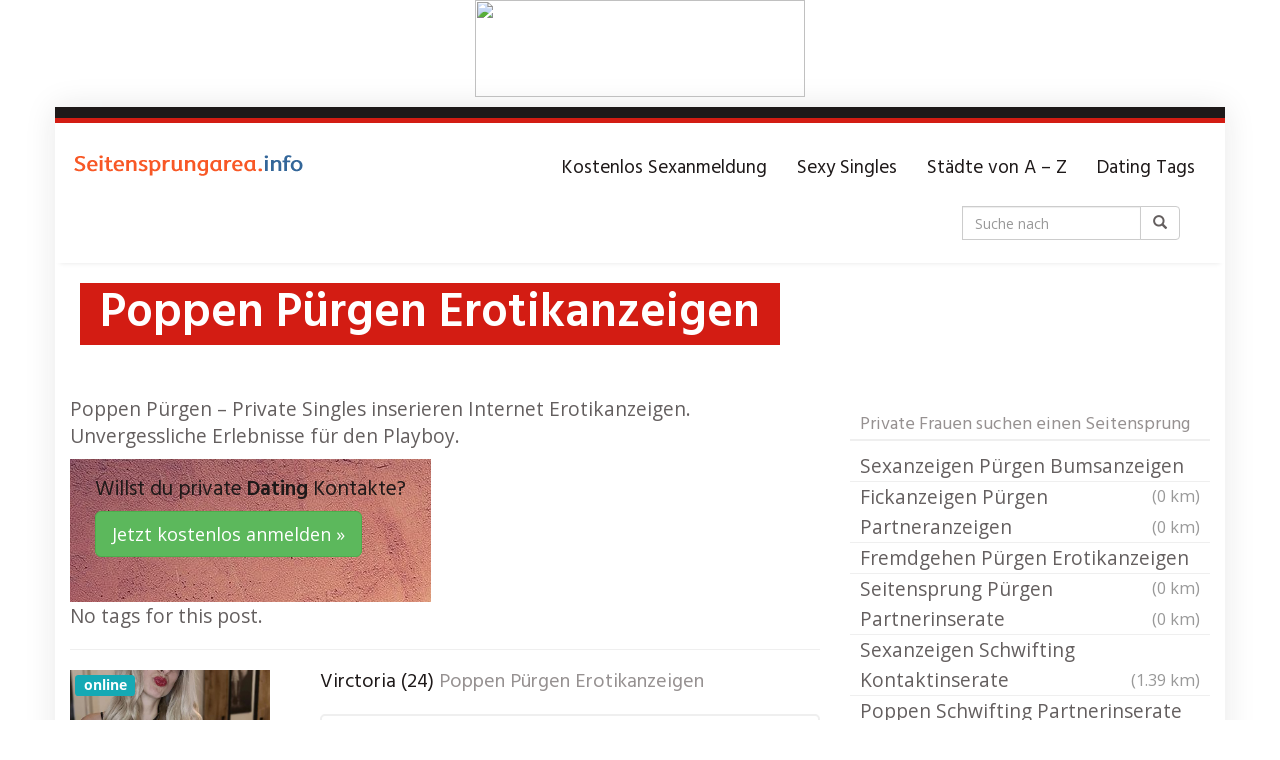

--- FILE ---
content_type: text/html; charset=UTF-8
request_url: https://seitensprungarea.info/region/poppen-puergen-erotikanzeigen/
body_size: 18694
content:
<!DOCTYPE html>
<html lang="de" prefix="og: https://ogp.me/ns#">
	<head>

		<meta charset="utf-8">

<!-- Diese Seite wurde optimiert mit wpSEO (https://www.wpseo.org). -->
<title>Poppen Pürgen Erotikanzeigen</title>
<meta name="description" content="Poppen Pürgen - Private Singles inserieren Internet Erotikanzeigen. Unvergessliche Erlebnisse für den Playboy. Willst du private Dating ..." />
<meta name="robots" content="index, follow, noodp" />
<link rel="canonical" href="https://seitensprungarea.info/region/poppen-puergen-erotikanzeigen/" />

		<meta name="viewport" content="width=device-width, initial-scale=1.0, maximum-scale=1.0, user-scalable=no"/>
		<meta http-equiv="X-UA-Compatible" content="IE=edge,chrome=1">
		
		
<!-- Suchmaschinen-Optimierung durch Rank Math PRO - https://rankmath.com/ -->



<meta property="og:locale" content="de_DE" />
<meta property="og:type" content="article" />
<meta property="og:title" content="Poppen Pürgen Erotikanzeigen - Seitensprung Portal wo private xxx Frauen fremdgehen." />
<meta property="og:description" content="Poppen Pürgen - Private Singles inserieren Internet Erotikanzeigen. Unvergessliche Erlebnisse für den Playboy." />
<meta property="og:url" content="https://seitensprungarea.info/region/poppen-puergen-erotikanzeigen/" />
<meta property="og:site_name" content="Seitensprung Portal wo private xxx Frauen fremdgehen." />
<meta name="twitter:card" content="summary_large_image" />
<meta name="twitter:title" content="Poppen Pürgen Erotikanzeigen - Seitensprung Portal wo private xxx Frauen fremdgehen." />
<meta name="twitter:description" content="Poppen Pürgen - Private Singles inserieren Internet Erotikanzeigen. Unvergessliche Erlebnisse für den Playboy." />
<meta name="twitter:label1" content="Verfasst von" />
<meta name="twitter:data1" content="admin" />
<meta name="twitter:label2" content="Lesedauer" />
<meta name="twitter:data2" content="Weniger als eine Minute" />
<!-- /Rank Math WordPress SEO Plugin -->

<link rel='dns-prefetch' href='//www.googletagmanager.com' />
<link rel='dns-prefetch' href='//netdna.bootstrapcdn.com' />
<link rel='dns-prefetch' href='//fonts.googleapis.com' />
<link rel="alternate" title="oEmbed (JSON)" type="application/json+oembed" href="https://seitensprungarea.info/wp-json/oembed/1.0/embed?url=https%3A%2F%2Fseitensprungarea.info%2Fregion%2Fpoppen-puergen-erotikanzeigen%2F" />
<link rel="alternate" title="oEmbed (XML)" type="text/xml+oembed" href="https://seitensprungarea.info/wp-json/oembed/1.0/embed?url=https%3A%2F%2Fseitensprungarea.info%2Fregion%2Fpoppen-puergen-erotikanzeigen%2F&#038;format=xml" />
<style id='wp-img-auto-sizes-contain-inline-css' type='text/css'>
img:is([sizes=auto i],[sizes^="auto," i]){contain-intrinsic-size:3000px 1500px}
/*# sourceURL=wp-img-auto-sizes-contain-inline-css */
</style>
<style id='wp-emoji-styles-inline-css' type='text/css'>

	img.wp-smiley, img.emoji {
		display: inline !important;
		border: none !important;
		box-shadow: none !important;
		height: 1em !important;
		width: 1em !important;
		margin: 0 0.07em !important;
		vertical-align: -0.1em !important;
		background: none !important;
		padding: 0 !important;
	}
/*# sourceURL=wp-emoji-styles-inline-css */
</style>
<style id='wp-block-library-inline-css' type='text/css'>
:root{--wp-block-synced-color:#7a00df;--wp-block-synced-color--rgb:122,0,223;--wp-bound-block-color:var(--wp-block-synced-color);--wp-editor-canvas-background:#ddd;--wp-admin-theme-color:#007cba;--wp-admin-theme-color--rgb:0,124,186;--wp-admin-theme-color-darker-10:#006ba1;--wp-admin-theme-color-darker-10--rgb:0,107,160.5;--wp-admin-theme-color-darker-20:#005a87;--wp-admin-theme-color-darker-20--rgb:0,90,135;--wp-admin-border-width-focus:2px}@media (min-resolution:192dpi){:root{--wp-admin-border-width-focus:1.5px}}.wp-element-button{cursor:pointer}:root .has-very-light-gray-background-color{background-color:#eee}:root .has-very-dark-gray-background-color{background-color:#313131}:root .has-very-light-gray-color{color:#eee}:root .has-very-dark-gray-color{color:#313131}:root .has-vivid-green-cyan-to-vivid-cyan-blue-gradient-background{background:linear-gradient(135deg,#00d084,#0693e3)}:root .has-purple-crush-gradient-background{background:linear-gradient(135deg,#34e2e4,#4721fb 50%,#ab1dfe)}:root .has-hazy-dawn-gradient-background{background:linear-gradient(135deg,#faaca8,#dad0ec)}:root .has-subdued-olive-gradient-background{background:linear-gradient(135deg,#fafae1,#67a671)}:root .has-atomic-cream-gradient-background{background:linear-gradient(135deg,#fdd79a,#004a59)}:root .has-nightshade-gradient-background{background:linear-gradient(135deg,#330968,#31cdcf)}:root .has-midnight-gradient-background{background:linear-gradient(135deg,#020381,#2874fc)}:root{--wp--preset--font-size--normal:16px;--wp--preset--font-size--huge:42px}.has-regular-font-size{font-size:1em}.has-larger-font-size{font-size:2.625em}.has-normal-font-size{font-size:var(--wp--preset--font-size--normal)}.has-huge-font-size{font-size:var(--wp--preset--font-size--huge)}.has-text-align-center{text-align:center}.has-text-align-left{text-align:left}.has-text-align-right{text-align:right}.has-fit-text{white-space:nowrap!important}#end-resizable-editor-section{display:none}.aligncenter{clear:both}.items-justified-left{justify-content:flex-start}.items-justified-center{justify-content:center}.items-justified-right{justify-content:flex-end}.items-justified-space-between{justify-content:space-between}.screen-reader-text{border:0;clip-path:inset(50%);height:1px;margin:-1px;overflow:hidden;padding:0;position:absolute;width:1px;word-wrap:normal!important}.screen-reader-text:focus{background-color:#ddd;clip-path:none;color:#444;display:block;font-size:1em;height:auto;left:5px;line-height:normal;padding:15px 23px 14px;text-decoration:none;top:5px;width:auto;z-index:100000}html :where(.has-border-color){border-style:solid}html :where([style*=border-top-color]){border-top-style:solid}html :where([style*=border-right-color]){border-right-style:solid}html :where([style*=border-bottom-color]){border-bottom-style:solid}html :where([style*=border-left-color]){border-left-style:solid}html :where([style*=border-width]){border-style:solid}html :where([style*=border-top-width]){border-top-style:solid}html :where([style*=border-right-width]){border-right-style:solid}html :where([style*=border-bottom-width]){border-bottom-style:solid}html :where([style*=border-left-width]){border-left-style:solid}html :where(img[class*=wp-image-]){height:auto;max-width:100%}:where(figure){margin:0 0 1em}html :where(.is-position-sticky){--wp-admin--admin-bar--position-offset:var(--wp-admin--admin-bar--height,0px)}@media screen and (max-width:600px){html :where(.is-position-sticky){--wp-admin--admin-bar--position-offset:0px}}

/*# sourceURL=wp-block-library-inline-css */
</style><style id='wp-block-heading-inline-css' type='text/css'>
h1:where(.wp-block-heading).has-background,h2:where(.wp-block-heading).has-background,h3:where(.wp-block-heading).has-background,h4:where(.wp-block-heading).has-background,h5:where(.wp-block-heading).has-background,h6:where(.wp-block-heading).has-background{padding:1.25em 2.375em}h1.has-text-align-left[style*=writing-mode]:where([style*=vertical-lr]),h1.has-text-align-right[style*=writing-mode]:where([style*=vertical-rl]),h2.has-text-align-left[style*=writing-mode]:where([style*=vertical-lr]),h2.has-text-align-right[style*=writing-mode]:where([style*=vertical-rl]),h3.has-text-align-left[style*=writing-mode]:where([style*=vertical-lr]),h3.has-text-align-right[style*=writing-mode]:where([style*=vertical-rl]),h4.has-text-align-left[style*=writing-mode]:where([style*=vertical-lr]),h4.has-text-align-right[style*=writing-mode]:where([style*=vertical-rl]),h5.has-text-align-left[style*=writing-mode]:where([style*=vertical-lr]),h5.has-text-align-right[style*=writing-mode]:where([style*=vertical-rl]),h6.has-text-align-left[style*=writing-mode]:where([style*=vertical-lr]),h6.has-text-align-right[style*=writing-mode]:where([style*=vertical-rl]){rotate:180deg}
/*# sourceURL=https://seitensprungarea.info/wp-includes/blocks/heading/style.min.css */
</style>
<style id='wp-block-image-inline-css' type='text/css'>
.wp-block-image>a,.wp-block-image>figure>a{display:inline-block}.wp-block-image img{box-sizing:border-box;height:auto;max-width:100%;vertical-align:bottom}@media not (prefers-reduced-motion){.wp-block-image img.hide{visibility:hidden}.wp-block-image img.show{animation:show-content-image .4s}}.wp-block-image[style*=border-radius] img,.wp-block-image[style*=border-radius]>a{border-radius:inherit}.wp-block-image.has-custom-border img{box-sizing:border-box}.wp-block-image.aligncenter{text-align:center}.wp-block-image.alignfull>a,.wp-block-image.alignwide>a{width:100%}.wp-block-image.alignfull img,.wp-block-image.alignwide img{height:auto;width:100%}.wp-block-image .aligncenter,.wp-block-image .alignleft,.wp-block-image .alignright,.wp-block-image.aligncenter,.wp-block-image.alignleft,.wp-block-image.alignright{display:table}.wp-block-image .aligncenter>figcaption,.wp-block-image .alignleft>figcaption,.wp-block-image .alignright>figcaption,.wp-block-image.aligncenter>figcaption,.wp-block-image.alignleft>figcaption,.wp-block-image.alignright>figcaption{caption-side:bottom;display:table-caption}.wp-block-image .alignleft{float:left;margin:.5em 1em .5em 0}.wp-block-image .alignright{float:right;margin:.5em 0 .5em 1em}.wp-block-image .aligncenter{margin-left:auto;margin-right:auto}.wp-block-image :where(figcaption){margin-bottom:1em;margin-top:.5em}.wp-block-image.is-style-circle-mask img{border-radius:9999px}@supports ((-webkit-mask-image:none) or (mask-image:none)) or (-webkit-mask-image:none){.wp-block-image.is-style-circle-mask img{border-radius:0;-webkit-mask-image:url('data:image/svg+xml;utf8,<svg viewBox="0 0 100 100" xmlns="http://www.w3.org/2000/svg"><circle cx="50" cy="50" r="50"/></svg>');mask-image:url('data:image/svg+xml;utf8,<svg viewBox="0 0 100 100" xmlns="http://www.w3.org/2000/svg"><circle cx="50" cy="50" r="50"/></svg>');mask-mode:alpha;-webkit-mask-position:center;mask-position:center;-webkit-mask-repeat:no-repeat;mask-repeat:no-repeat;-webkit-mask-size:contain;mask-size:contain}}:root :where(.wp-block-image.is-style-rounded img,.wp-block-image .is-style-rounded img){border-radius:9999px}.wp-block-image figure{margin:0}.wp-lightbox-container{display:flex;flex-direction:column;position:relative}.wp-lightbox-container img{cursor:zoom-in}.wp-lightbox-container img:hover+button{opacity:1}.wp-lightbox-container button{align-items:center;backdrop-filter:blur(16px) saturate(180%);background-color:#5a5a5a40;border:none;border-radius:4px;cursor:zoom-in;display:flex;height:20px;justify-content:center;opacity:0;padding:0;position:absolute;right:16px;text-align:center;top:16px;width:20px;z-index:100}@media not (prefers-reduced-motion){.wp-lightbox-container button{transition:opacity .2s ease}}.wp-lightbox-container button:focus-visible{outline:3px auto #5a5a5a40;outline:3px auto -webkit-focus-ring-color;outline-offset:3px}.wp-lightbox-container button:hover{cursor:pointer;opacity:1}.wp-lightbox-container button:focus{opacity:1}.wp-lightbox-container button:focus,.wp-lightbox-container button:hover,.wp-lightbox-container button:not(:hover):not(:active):not(.has-background){background-color:#5a5a5a40;border:none}.wp-lightbox-overlay{box-sizing:border-box;cursor:zoom-out;height:100vh;left:0;overflow:hidden;position:fixed;top:0;visibility:hidden;width:100%;z-index:100000}.wp-lightbox-overlay .close-button{align-items:center;cursor:pointer;display:flex;justify-content:center;min-height:40px;min-width:40px;padding:0;position:absolute;right:calc(env(safe-area-inset-right) + 16px);top:calc(env(safe-area-inset-top) + 16px);z-index:5000000}.wp-lightbox-overlay .close-button:focus,.wp-lightbox-overlay .close-button:hover,.wp-lightbox-overlay .close-button:not(:hover):not(:active):not(.has-background){background:none;border:none}.wp-lightbox-overlay .lightbox-image-container{height:var(--wp--lightbox-container-height);left:50%;overflow:hidden;position:absolute;top:50%;transform:translate(-50%,-50%);transform-origin:top left;width:var(--wp--lightbox-container-width);z-index:9999999999}.wp-lightbox-overlay .wp-block-image{align-items:center;box-sizing:border-box;display:flex;height:100%;justify-content:center;margin:0;position:relative;transform-origin:0 0;width:100%;z-index:3000000}.wp-lightbox-overlay .wp-block-image img{height:var(--wp--lightbox-image-height);min-height:var(--wp--lightbox-image-height);min-width:var(--wp--lightbox-image-width);width:var(--wp--lightbox-image-width)}.wp-lightbox-overlay .wp-block-image figcaption{display:none}.wp-lightbox-overlay button{background:none;border:none}.wp-lightbox-overlay .scrim{background-color:#fff;height:100%;opacity:.9;position:absolute;width:100%;z-index:2000000}.wp-lightbox-overlay.active{visibility:visible}@media not (prefers-reduced-motion){.wp-lightbox-overlay.active{animation:turn-on-visibility .25s both}.wp-lightbox-overlay.active img{animation:turn-on-visibility .35s both}.wp-lightbox-overlay.show-closing-animation:not(.active){animation:turn-off-visibility .35s both}.wp-lightbox-overlay.show-closing-animation:not(.active) img{animation:turn-off-visibility .25s both}.wp-lightbox-overlay.zoom.active{animation:none;opacity:1;visibility:visible}.wp-lightbox-overlay.zoom.active .lightbox-image-container{animation:lightbox-zoom-in .4s}.wp-lightbox-overlay.zoom.active .lightbox-image-container img{animation:none}.wp-lightbox-overlay.zoom.active .scrim{animation:turn-on-visibility .4s forwards}.wp-lightbox-overlay.zoom.show-closing-animation:not(.active){animation:none}.wp-lightbox-overlay.zoom.show-closing-animation:not(.active) .lightbox-image-container{animation:lightbox-zoom-out .4s}.wp-lightbox-overlay.zoom.show-closing-animation:not(.active) .lightbox-image-container img{animation:none}.wp-lightbox-overlay.zoom.show-closing-animation:not(.active) .scrim{animation:turn-off-visibility .4s forwards}}@keyframes show-content-image{0%{visibility:hidden}99%{visibility:hidden}to{visibility:visible}}@keyframes turn-on-visibility{0%{opacity:0}to{opacity:1}}@keyframes turn-off-visibility{0%{opacity:1;visibility:visible}99%{opacity:0;visibility:visible}to{opacity:0;visibility:hidden}}@keyframes lightbox-zoom-in{0%{transform:translate(calc((-100vw + var(--wp--lightbox-scrollbar-width))/2 + var(--wp--lightbox-initial-left-position)),calc(-50vh + var(--wp--lightbox-initial-top-position))) scale(var(--wp--lightbox-scale))}to{transform:translate(-50%,-50%) scale(1)}}@keyframes lightbox-zoom-out{0%{transform:translate(-50%,-50%) scale(1);visibility:visible}99%{visibility:visible}to{transform:translate(calc((-100vw + var(--wp--lightbox-scrollbar-width))/2 + var(--wp--lightbox-initial-left-position)),calc(-50vh + var(--wp--lightbox-initial-top-position))) scale(var(--wp--lightbox-scale));visibility:hidden}}
/*# sourceURL=https://seitensprungarea.info/wp-includes/blocks/image/style.min.css */
</style>
<style id='wp-block-paragraph-inline-css' type='text/css'>
.is-small-text{font-size:.875em}.is-regular-text{font-size:1em}.is-large-text{font-size:2.25em}.is-larger-text{font-size:3em}.has-drop-cap:not(:focus):first-letter{float:left;font-size:8.4em;font-style:normal;font-weight:100;line-height:.68;margin:.05em .1em 0 0;text-transform:uppercase}body.rtl .has-drop-cap:not(:focus):first-letter{float:none;margin-left:.1em}p.has-drop-cap.has-background{overflow:hidden}:root :where(p.has-background){padding:1.25em 2.375em}:where(p.has-text-color:not(.has-link-color)) a{color:inherit}p.has-text-align-left[style*="writing-mode:vertical-lr"],p.has-text-align-right[style*="writing-mode:vertical-rl"]{rotate:180deg}
/*# sourceURL=https://seitensprungarea.info/wp-includes/blocks/paragraph/style.min.css */
</style>
<style id='global-styles-inline-css' type='text/css'>
:root{--wp--preset--aspect-ratio--square: 1;--wp--preset--aspect-ratio--4-3: 4/3;--wp--preset--aspect-ratio--3-4: 3/4;--wp--preset--aspect-ratio--3-2: 3/2;--wp--preset--aspect-ratio--2-3: 2/3;--wp--preset--aspect-ratio--16-9: 16/9;--wp--preset--aspect-ratio--9-16: 9/16;--wp--preset--color--black: #000000;--wp--preset--color--cyan-bluish-gray: #abb8c3;--wp--preset--color--white: #ffffff;--wp--preset--color--pale-pink: #f78da7;--wp--preset--color--vivid-red: #cf2e2e;--wp--preset--color--luminous-vivid-orange: #ff6900;--wp--preset--color--luminous-vivid-amber: #fcb900;--wp--preset--color--light-green-cyan: #7bdcb5;--wp--preset--color--vivid-green-cyan: #00d084;--wp--preset--color--pale-cyan-blue: #8ed1fc;--wp--preset--color--vivid-cyan-blue: #0693e3;--wp--preset--color--vivid-purple: #9b51e0;--wp--preset--gradient--vivid-cyan-blue-to-vivid-purple: linear-gradient(135deg,rgb(6,147,227) 0%,rgb(155,81,224) 100%);--wp--preset--gradient--light-green-cyan-to-vivid-green-cyan: linear-gradient(135deg,rgb(122,220,180) 0%,rgb(0,208,130) 100%);--wp--preset--gradient--luminous-vivid-amber-to-luminous-vivid-orange: linear-gradient(135deg,rgb(252,185,0) 0%,rgb(255,105,0) 100%);--wp--preset--gradient--luminous-vivid-orange-to-vivid-red: linear-gradient(135deg,rgb(255,105,0) 0%,rgb(207,46,46) 100%);--wp--preset--gradient--very-light-gray-to-cyan-bluish-gray: linear-gradient(135deg,rgb(238,238,238) 0%,rgb(169,184,195) 100%);--wp--preset--gradient--cool-to-warm-spectrum: linear-gradient(135deg,rgb(74,234,220) 0%,rgb(151,120,209) 20%,rgb(207,42,186) 40%,rgb(238,44,130) 60%,rgb(251,105,98) 80%,rgb(254,248,76) 100%);--wp--preset--gradient--blush-light-purple: linear-gradient(135deg,rgb(255,206,236) 0%,rgb(152,150,240) 100%);--wp--preset--gradient--blush-bordeaux: linear-gradient(135deg,rgb(254,205,165) 0%,rgb(254,45,45) 50%,rgb(107,0,62) 100%);--wp--preset--gradient--luminous-dusk: linear-gradient(135deg,rgb(255,203,112) 0%,rgb(199,81,192) 50%,rgb(65,88,208) 100%);--wp--preset--gradient--pale-ocean: linear-gradient(135deg,rgb(255,245,203) 0%,rgb(182,227,212) 50%,rgb(51,167,181) 100%);--wp--preset--gradient--electric-grass: linear-gradient(135deg,rgb(202,248,128) 0%,rgb(113,206,126) 100%);--wp--preset--gradient--midnight: linear-gradient(135deg,rgb(2,3,129) 0%,rgb(40,116,252) 100%);--wp--preset--font-size--small: 13px;--wp--preset--font-size--medium: 20px;--wp--preset--font-size--large: 36px;--wp--preset--font-size--x-large: 42px;--wp--preset--spacing--20: 0.44rem;--wp--preset--spacing--30: 0.67rem;--wp--preset--spacing--40: 1rem;--wp--preset--spacing--50: 1.5rem;--wp--preset--spacing--60: 2.25rem;--wp--preset--spacing--70: 3.38rem;--wp--preset--spacing--80: 5.06rem;--wp--preset--shadow--natural: 6px 6px 9px rgba(0, 0, 0, 0.2);--wp--preset--shadow--deep: 12px 12px 50px rgba(0, 0, 0, 0.4);--wp--preset--shadow--sharp: 6px 6px 0px rgba(0, 0, 0, 0.2);--wp--preset--shadow--outlined: 6px 6px 0px -3px rgb(255, 255, 255), 6px 6px rgb(0, 0, 0);--wp--preset--shadow--crisp: 6px 6px 0px rgb(0, 0, 0);}:where(.is-layout-flex){gap: 0.5em;}:where(.is-layout-grid){gap: 0.5em;}body .is-layout-flex{display: flex;}.is-layout-flex{flex-wrap: wrap;align-items: center;}.is-layout-flex > :is(*, div){margin: 0;}body .is-layout-grid{display: grid;}.is-layout-grid > :is(*, div){margin: 0;}:where(.wp-block-columns.is-layout-flex){gap: 2em;}:where(.wp-block-columns.is-layout-grid){gap: 2em;}:where(.wp-block-post-template.is-layout-flex){gap: 1.25em;}:where(.wp-block-post-template.is-layout-grid){gap: 1.25em;}.has-black-color{color: var(--wp--preset--color--black) !important;}.has-cyan-bluish-gray-color{color: var(--wp--preset--color--cyan-bluish-gray) !important;}.has-white-color{color: var(--wp--preset--color--white) !important;}.has-pale-pink-color{color: var(--wp--preset--color--pale-pink) !important;}.has-vivid-red-color{color: var(--wp--preset--color--vivid-red) !important;}.has-luminous-vivid-orange-color{color: var(--wp--preset--color--luminous-vivid-orange) !important;}.has-luminous-vivid-amber-color{color: var(--wp--preset--color--luminous-vivid-amber) !important;}.has-light-green-cyan-color{color: var(--wp--preset--color--light-green-cyan) !important;}.has-vivid-green-cyan-color{color: var(--wp--preset--color--vivid-green-cyan) !important;}.has-pale-cyan-blue-color{color: var(--wp--preset--color--pale-cyan-blue) !important;}.has-vivid-cyan-blue-color{color: var(--wp--preset--color--vivid-cyan-blue) !important;}.has-vivid-purple-color{color: var(--wp--preset--color--vivid-purple) !important;}.has-black-background-color{background-color: var(--wp--preset--color--black) !important;}.has-cyan-bluish-gray-background-color{background-color: var(--wp--preset--color--cyan-bluish-gray) !important;}.has-white-background-color{background-color: var(--wp--preset--color--white) !important;}.has-pale-pink-background-color{background-color: var(--wp--preset--color--pale-pink) !important;}.has-vivid-red-background-color{background-color: var(--wp--preset--color--vivid-red) !important;}.has-luminous-vivid-orange-background-color{background-color: var(--wp--preset--color--luminous-vivid-orange) !important;}.has-luminous-vivid-amber-background-color{background-color: var(--wp--preset--color--luminous-vivid-amber) !important;}.has-light-green-cyan-background-color{background-color: var(--wp--preset--color--light-green-cyan) !important;}.has-vivid-green-cyan-background-color{background-color: var(--wp--preset--color--vivid-green-cyan) !important;}.has-pale-cyan-blue-background-color{background-color: var(--wp--preset--color--pale-cyan-blue) !important;}.has-vivid-cyan-blue-background-color{background-color: var(--wp--preset--color--vivid-cyan-blue) !important;}.has-vivid-purple-background-color{background-color: var(--wp--preset--color--vivid-purple) !important;}.has-black-border-color{border-color: var(--wp--preset--color--black) !important;}.has-cyan-bluish-gray-border-color{border-color: var(--wp--preset--color--cyan-bluish-gray) !important;}.has-white-border-color{border-color: var(--wp--preset--color--white) !important;}.has-pale-pink-border-color{border-color: var(--wp--preset--color--pale-pink) !important;}.has-vivid-red-border-color{border-color: var(--wp--preset--color--vivid-red) !important;}.has-luminous-vivid-orange-border-color{border-color: var(--wp--preset--color--luminous-vivid-orange) !important;}.has-luminous-vivid-amber-border-color{border-color: var(--wp--preset--color--luminous-vivid-amber) !important;}.has-light-green-cyan-border-color{border-color: var(--wp--preset--color--light-green-cyan) !important;}.has-vivid-green-cyan-border-color{border-color: var(--wp--preset--color--vivid-green-cyan) !important;}.has-pale-cyan-blue-border-color{border-color: var(--wp--preset--color--pale-cyan-blue) !important;}.has-vivid-cyan-blue-border-color{border-color: var(--wp--preset--color--vivid-cyan-blue) !important;}.has-vivid-purple-border-color{border-color: var(--wp--preset--color--vivid-purple) !important;}.has-vivid-cyan-blue-to-vivid-purple-gradient-background{background: var(--wp--preset--gradient--vivid-cyan-blue-to-vivid-purple) !important;}.has-light-green-cyan-to-vivid-green-cyan-gradient-background{background: var(--wp--preset--gradient--light-green-cyan-to-vivid-green-cyan) !important;}.has-luminous-vivid-amber-to-luminous-vivid-orange-gradient-background{background: var(--wp--preset--gradient--luminous-vivid-amber-to-luminous-vivid-orange) !important;}.has-luminous-vivid-orange-to-vivid-red-gradient-background{background: var(--wp--preset--gradient--luminous-vivid-orange-to-vivid-red) !important;}.has-very-light-gray-to-cyan-bluish-gray-gradient-background{background: var(--wp--preset--gradient--very-light-gray-to-cyan-bluish-gray) !important;}.has-cool-to-warm-spectrum-gradient-background{background: var(--wp--preset--gradient--cool-to-warm-spectrum) !important;}.has-blush-light-purple-gradient-background{background: var(--wp--preset--gradient--blush-light-purple) !important;}.has-blush-bordeaux-gradient-background{background: var(--wp--preset--gradient--blush-bordeaux) !important;}.has-luminous-dusk-gradient-background{background: var(--wp--preset--gradient--luminous-dusk) !important;}.has-pale-ocean-gradient-background{background: var(--wp--preset--gradient--pale-ocean) !important;}.has-electric-grass-gradient-background{background: var(--wp--preset--gradient--electric-grass) !important;}.has-midnight-gradient-background{background: var(--wp--preset--gradient--midnight) !important;}.has-small-font-size{font-size: var(--wp--preset--font-size--small) !important;}.has-medium-font-size{font-size: var(--wp--preset--font-size--medium) !important;}.has-large-font-size{font-size: var(--wp--preset--font-size--large) !important;}.has-x-large-font-size{font-size: var(--wp--preset--font-size--x-large) !important;}
/*# sourceURL=global-styles-inline-css */
</style>

<style id='classic-theme-styles-inline-css' type='text/css'>
/*! This file is auto-generated */
.wp-block-button__link{color:#fff;background-color:#32373c;border-radius:9999px;box-shadow:none;text-decoration:none;padding:calc(.667em + 2px) calc(1.333em + 2px);font-size:1.125em}.wp-block-file__button{background:#32373c;color:#fff;text-decoration:none}
/*# sourceURL=/wp-includes/css/classic-themes.min.css */
</style>
<link rel='stylesheet' id='vx_base_style-css' href='https://seitensprungarea.info/wp-content/plugins/vx/classes/../dist/app.css?ver=6.9' type='text/css' media='all' />
<style id='vx_base_style-inline-css' type='text/css'>

			#vx-host-modalbox-abdecker .vx-modalbox {
				background-color: #ffffff;
				color: #333333;
				font-size: 22px;
			}
		
			#vx-host-modalbox-abdecker .vx-modalbox-head {
				border-bottom: 1px solid #cccccc;
			}

			#vx-host-modalbox-abdecker .vx-modalbox-infos-property {
				border-bottom: 1px solid #cccccc;
			}

			#vx-host-modalbox-abdecker .vx-modalbox-cta {
				background-color: #008000;
				color: #ffffff;
			}

			#vx-host-modalbox-abdecker .vx-modalbox-cta:hover {
				background-color: #00b300;
			}
		
			#vx-host-modalbox-abdecker .vx-modalbox-close {
				border: 1px solid #333333;
				color: #333333;
			}
		
			@media screen and (min-width: 1000px) {
				.vx-host-holder .vx-host, .vx-video-holder .vx-video, .vx-welcome-holder .vx-video {
						flex: 1 1 23.75%;
						margin-right: 1%;
						max-width: 23.75%;
				} 
				.vx-host-holder .vx-host:nth-child(4n+0, .vx-video-holder .vx-video:nth-child(4n+0, .vx-welcome-holder .vx-video:nth-child(4n+0 ) {
					margin-right: 0;
				}
			}
			
			@media screen and (max-width: 999px) and (min-width: 700px) {
				.vx-host-holder .vx-host, .vx-video-holder .vx-video, .vx-welcome-holder .vx-video {
						flex: 1 1 32.166666666667%;
						margin-right: 1%;
						max-width: 32.166666666667%;
				} 
				.vx-host-holder .vx-host:nth-child(3n+0, .vx-video-holder .vx-video:nth-child(3n+0), .vx-welcome-holder .vx-video:nth-child(3n+0) {
					margin-right: 0;
				}
			}

			@media screen and (max-width: 699px) {
				.vx-host-holder .vx-host, .vx-video-holder .vx-video, .vx-welcome-holder .vx-video {
						flex: 1 1 99.5%;
						margin-right: 1%;
						max-width: 99.5%;
				} 
				.vx-host-holder .vx-host:nth-child(1n+0), .vx-video-holder .vx-video:nth-child(1n+0), .vx-welcome-holder .vx-video:nth-child(1n+0) {
					margin-right: 0;
				}
			}
		
			
			
/*# sourceURL=vx_base_style-inline-css */
</style>
<link rel='stylesheet' id='tag-groups-css-frontend-structure-css' href='https://seitensprungarea.info/wp-content/plugins/tag-groups/assets/css/jquery-ui.structure.min.css?ver=2.1.1' type='text/css' media='all' />
<link rel='stylesheet' id='tag-groups-css-frontend-theme-css' href='https://seitensprungarea.info/wp-content/plugins/tag-groups/assets/css/delta/jquery-ui.theme.min.css?ver=2.1.1' type='text/css' media='all' />
<link rel='stylesheet' id='tag-groups-css-frontend-css' href='https://seitensprungarea.info/wp-content/plugins/tag-groups/assets/css/frontend.min.css?ver=2.1.1' type='text/css' media='all' />
<link rel='stylesheet' id='font-awesome-css' href='https://netdna.bootstrapcdn.com/font-awesome/4.7.0/css/font-awesome.min.css?ver=6.9' type='text/css' media='all' />
<link rel='stylesheet' id='open-sans-css' href='https://fonts.googleapis.com/css?family=Open+Sans%3A300italic%2C400italic%2C600italic%2C300%2C400%2C600&#038;subset=latin%2Clatin-ext&#038;display=fallback&#038;ver=6.9' type='text/css' media='all' />
<link rel='stylesheet' id='font-hind-css' href='https://fonts.googleapis.com/css?family=Hind%3A600&#038;ver=6.9' type='text/css' media='all' />
<link rel='stylesheet' id='theme-css' href='https://seitensprungarea.info/wp-content/themes/datingtheme/style.css?ver=6.9' type='text/css' media='all' />
<link rel='stylesheet' id='lightbox-css' href='https://seitensprungarea.info/wp-content/themes/datingtheme/_/css/lightbox.css?ver=6.9' type='text/css' media='all' />
<link rel='stylesheet' id='kirki_google_fonts-css' href='https://fonts.googleapis.com/css?family=Hind%3Aregular%7COpen+Sans%3Aregular&#038;subset&#038;ver=3.0.15' type='text/css' media='all' />

<style id='kirki-styles-global-inline-css' type='text/css'>
#wrapper, #wrapper-fluid{background:#ffffff;-webkit-box-shadow:0 0 30px rgba(30,25,25,0.10);-moz-box-shadow:0 0 30px rgba(30,25,25,0.10);box-shadow:0 0 30px rgba(30,25,25,0.10);}h1, h2, h3, h4, h5, h6, .h1, .h2, .h3, .h4, .h5, .h6{font-family:Hind, Helvetica, Arial, sans-serif;font-weight:400;font-style:normal;text-transform:none;color:#1e1919;}body{font-family:"Open Sans", Helvetica, Arial, sans-serif;font-weight:400;font-style:normal;text-transform:none;color:#645f5f;}.pagination > li > a, .pagination > li > span{font-family:"Open Sans", Helvetica, Arial, sans-serif;font-weight:400;font-style:normal;text-transform:none;color:#645f5f;border-color:#efefef;}div[id*="location-list"] ul li a{font-family:"Open Sans", Helvetica, Arial, sans-serif;font-weight:400;font-style:normal;text-transform:none;color:#645f5f;}.wp-caption-text{color:#969191;}.pagination > .disabled > span, .pagination > .disabled > span:hover, .pagination > .disabled > span:focus, .pagination > .disabled > a, .pagination > .disabled > a:hover, .pagination > .disabled > a:focus{color:#969191;border-color:#efefef;}.pager li > a, .pager li > span{color:#969191;}.post-meta{color:#969191;}.comment .media-heading small{color:#969191;}.comment.bypostauthor:after{background-color:#969191;}.media.contact .media-heading a + a{background-color:#969191;}a{color:#d31c13;}a:hover, a:focus, a:active{color:#db4942;}.btn-dt{background-color:#d31c13;color:#ffffff;}.btn-dt.btn-outline{border-color:#d31c13;}.btn-dt.btn-outline, .btn-dt.btn-outline:hover, .btn-dt.btn-outline:focus, .btn-dt.btn-outline:active{color:#d31c13;}.btn-dt:hover, .btn-dt:focus, .btn-dt:active{background-color:#d31c13;color:#ffffff;}.btn-cta{background-color:#15a9b4;color:#ffffff;}.btn-cta.btn-outline{border-color:#15a9b4;}.btn-cta.btn-outline, .btn-cta.btn-outline:hover, .btn-cta.btn-outline:focus, .btn-cta.btn-outline:active{color:#15a9b4;}.contact .label-online{background-color:#15a9b4;}.btn-cta:hover, .btn-cta:focus, .btn-cta:active{background-color:#43bac3;color:#ffffff;}#header{border-top:5px solid #d31c13;}.pagination > li > a:hover, .pagination > li > span:hover, .pagination > li > a:focus, .pagination > li > span:focus{color:#d31c13;border-color:#efefef;}.pagination > .active > a, .pagination > .active > span, .pagination > .active > a:hover, .pagination > .active > span:hover, .pagination > .active > a:focus, .pagination > .active > span:focus{background-color:#d31c13;border-color:#d31c13;}.post > h2 > a:hover, .post > h2 > a:focus{color:#d31c13;}.search #content .page > h2 > a:hover, .search #content .page > h2 > a:focus{color:#d31c13;}.post-meta a:hover, .post-meta a:focus{color:#d31c13;}.comment .media-heading a:hover, .comment .media-heading a:focus{color:#d31c13;}.media.contact .media-heading a:hover, .media.contact .media-heading a:focus{color:#d31c13;}.container > form#signup_form{background-color:#d31c13;}::selection{background-color:#d31c13;}::-moz-selection{background-color:#d31c13;}.location-list-city-nav li a:hover, .location-list-city-nav li a:focus, .location-list-city-nav li.current a{background:#d31c13;}.contact .h2 a:hover, .contact .h2 a:focus{color:#d31c13;}#ContactModal .media-body > h5 span{color:#d31c13;}.single-location .carousel-caption span{background:#d31c13;}.post > h2 > a{color:#1e1919;}.search #content .page > h2 > a{color:#1e1919;}.pager li > a:hover, .pager li > a:focus{color:#1e1919;background-color:#f9f6f6;}.comment .media-heading{color:#1e1919;}.comment .media-heading a{color:#1e1919;}.comment .comment-reply-link{background-color:#1e1919;}.media.contact .media-heading a{color:#1e1919;}.container > form#signup_form .btn{background-color:#1e1919;border-color:#1e1919;}.location-list-city-nav{background:#1e1919;}.contact .h2 a{color:#1e1919;}#ContactModal .media-body > h5{color:#1e1919;}.btn-black{background-color:#1e1919;border-color:#1e1919;}.btn-black.btn-outline{color:#1e1919;}.btn-black:hover, .btn-black:focus, .btn-black:active, .btn-black:active:hover, .btn-black:active:focus{background-color:#1e1919;border-color:#1e1919;}.btn-link, .btn-link:hover, .btn-link:focus, .btn-link:active{color:#645f5f;}.btn-grayl{color:#645f5f;background-color:#f9f6f6;border-color:#f9f6f6;}.btn-grayl.btn-outline{color:#645f5f;}.btn-grayl:hover, .btn-grayl:focus, .btn-grayl:active, .btn-grayl:active:hover, .btn-grayl:active:focus{color:#f9f6f6;border-color:#f9f6f6;}.btn-grayd{background-color:#645f5f;border-color:#645f5f;}.btn-grayd.btn-outline{color:#645f5f;}.btn-grayd:hover, .btn-grayd:focus, .btn-grayd:active, .btn-grayd:active:hover, .btn-grayd:active:focus{background-color:#645f5f;border-color:#645f5f;}.btn-default{color:#645f5f;}.btn-default.btn-outline{color:#645f5f;}.btn-default:hover, .btn-default:focus, .btn-default:active, .btn-default:active:hover, .btn-default:active:focus{color:#645f5f;background-color:#f9f6f6;}.btn-gray{background-color:#969191;border-color:#969191;}.btn-gray.btn-outline{color:#969191;}.btn-gray:hover, .btn-gray:focus, .btn-gray:active, .btn-gray:active:hover, .btn-gray:active:focus{background-color:#969191;border-color:#969191;}#ContactModal .media-body > h4{color:#645f5f;}.pager li > a > small{color:#969191;}.contact .h2 > span, .contact .h2 > span.contact-city a{color:#969191;}hr{border-color:#efefef;}.post-large{border-bottom:1px solid #efefef;}.post-small{border-bottom:1px solid #efefef;}.comment .media-body{border:2px solid #efefef;}#sidebar .widget .h1{border-bottom:2px solid #efefef;color:#969191;}#sidebar .widget_block ul li a, #sidebar .widget_inline  ul li{border-bottom:1px solid #efefef;}.contact{border-bottom:1px solid #efefef;}.contact-list .media-body .quote, div[id*="location-list"]{border:2px solid #efefef;}.btn-social{background-color:#c1bfbf;}.btn-social, .btn-social:hover, .btn-social:focus, .btn-social:active{color:#ffffff;}form.signup_form_big .privacy-hint, form.signup_form_big .privacy-hint a{color:#efefef;}#topbar{background:#1e1919;color:#c1bfbf;}#topbar a{color:#c1bfbf;}#topbar a:hover, #topbar a:focus, #topbar a:active{color:#ffffff;}div[id*="location-list"] ul li a:hover, div[id*="location-list"] ul li a:focus{color:#c1bfbf;}#navigation .navbar .navbar-nav > li > a{font-family:Hind, Helvetica, Arial, sans-serif;font-weight:400;font-style:normal;text-transform:none;color:#1e1919;}#navigation .navbar .navbar-nav > li > a:hover, #navigation .navbar .navbar-nav > li > a:focus, #navigation .navbar .navbar-nav > li:hover > a, #navigation .navbar .navbar-nav > .open > a, #navigation .navbar .navbar-nav > .open > a:hover, #navigation .navbar .navbar-nav > .open > a:focus, #navigation .navbar .navbar-nav > .current_page_item > a:hover, #navigation .navbar .navbar-nav > .current_page_item > a:focus, #navigation .navbar .navbar-nav > .current_page_parent > a:hover, #navigation .navbar .navbar-nav > .current_page_parent > a:focus{color:#d31c13;}#navigation .dropdown-menu{background-color:#ffffff;}#navigation .dropdown-menu > li > a{color:#645f5f;}#navigation .dropdown-submenu > a:after{border-left-color:#645f5f;}#navigation .dropdown-menu > li:hover > a, #navigation .dropdown-menu > li.open > a, #navigation .dropdown-menu > li > a:hover, #navigation .dropdown-menu > li > a:focus{color:#d31c13;}#navigation .dropdown-submenu:hover > a:after, #navigation .dropdown-submenu.open > a:after, #navigation .dropdown-submenu > a:hover:after, #navigation .dropdown-submenu > a:focus:after{border-left-color:#645f5f;}#sidebar .widget .textwidget, #sidebar .widget_calendar #wp-calendar th, #sidebar .widget_calendar #wp-calendar caption, #sidebar .widget label.screen-reader-text{color:#645f5f;}#sidebar .widget_block ul li .count{color:#969191;}#sidebar .widget_inline  ul li, #sidebar .widget .post-date, #sidebar .widget .rss-date, #sidebar .widget cite, #sidebar .widget .count, #sidebar .widget_inline  caption, #sidebar .widget_calendar #wp-calendar td {color:#969191;}#sidebar .widget_block ul li a{color:#645f5f;}#sidebar .widget_block ul li a:hover, #sidebar .widget_block ul li a:focus{color:#ffffff;background-color:#c80a28;}#sidebar .widget_block ul > li > a:hover + .count, #sidebar .widget_block ul > li > a:focus + .count{color:#ffffff;}#sidebar .widget_inline ul li a, #sidebar .widget_tag_cloud a{color:#645f5f;}#sidebar .widget_inline ul li a:hover, #sidebar .widget_inline ul li a:focus, #sidebar .widget_tag_cloud a:hover, #sidebar .widget_tag_cloud a:focus{color:#d31c13;}#breadcrumbs{background-color:#ffffff;color:#969191;border-bottom:1px solid #efefef;}#breadcrumbs a{color:#969191;}#breadcrumbs a:hover, #breadcrumbs a:focus, #breadcrumbs a:active{color:#d31c13;}#main + #breadcrumbs{border-top:1px solid #efefef;}#footer-top{background-color:#291413;color:#c1bfbf;}#footer-top .h1{color:#ffffff;}#footer-top a{color:#c1bfbf;}footer-top a:hover, #footer-top a:focus, #footer-top a:active{color:#ffffff;}#footer-bottom{background-color:#20100f;color:#645f5f;}#footer-bottom a{color:#645f5f;}footer-bottom a:hover, #footer-bottom a:focus, #footer-bottom a:active{color:#ffffff;}@media (max-width: 767px){#navigation .navbar .navbar-toggle .icon-bar{background-color:#1e1919;}#navigation .navbar .navbar-toggle:hover .icon-bar, #navigation .navbar .navbar-toggle:focus .icon-bar{background-color:#d31c13;}}
/*# sourceURL=kirki-styles-global-inline-css */
</style>
<script type="text/javascript" id="vx_base_script-js-extra">
/* <![CDATA[ */
var visitx_obj = {"ajax_url":"https://seitensprungarea.info/wp-admin/admin-ajax.php","modal":"direct","wmid":"7811","campaignId":"exdsmtlk.wpv","key":"0812be2946ae4a8dc8acb30aee9f11ad","background":"ffffff","text":"333333","button":"008000","buttonText":"ffffff","nonce":"d8f815228e"};
//# sourceURL=vx_base_script-js-extra
/* ]]> */
</script>
<script type="text/javascript" src="https://seitensprungarea.info/wp-content/plugins/vx/classes/../dist/app.js?ver=6.9" id="vx_base_script-js"></script>
<script type="text/javascript" src="https://seitensprungarea.info/wp-includes/js/jquery/jquery.min.js?ver=3.7.1" id="jquery-core-js"></script>
<script type="text/javascript" src="https://seitensprungarea.info/wp-includes/js/jquery/jquery-migrate.min.js?ver=3.4.1" id="jquery-migrate-js"></script>
<script type="text/javascript" src="https://seitensprungarea.info/wp-content/plugins/tag-groups/assets/js/frontend.min.js?ver=2.1.1" id="tag-groups-js-frontend-js"></script>

<!-- Google Tag (gtac.js) durch Site-Kit hinzugefügt -->
<!-- Von Site Kit hinzugefügtes Google-Analytics-Snippet -->
<script type="text/javascript" src="https://www.googletagmanager.com/gtag/js?id=GT-NM2FLNV" id="google_gtagjs-js" async></script>
<script type="text/javascript" id="google_gtagjs-js-after">
/* <![CDATA[ */
window.dataLayer = window.dataLayer || [];function gtag(){dataLayer.push(arguments);}
gtag("set","linker",{"domains":["seitensprungarea.info"]});
gtag("js", new Date());
gtag("set", "developer_id.dZTNiMT", true);
gtag("config", "GT-NM2FLNV");
//# sourceURL=google_gtagjs-js-after
/* ]]> */
</script>
<link rel="https://api.w.org/" href="https://seitensprungarea.info/wp-json/" /><link rel="EditURI" type="application/rsd+xml" title="RSD" href="https://seitensprungarea.info/xmlrpc.php?rsd" />
<meta name="generator" content="WordPress 6.9" />
<link rel='shortlink' href='https://seitensprungarea.info/?p=57720' />
<meta name="generator" content="Site Kit by Google 1.159.0" /><link rel="apple-touch-icon" sizes="76x76" href="/wp-content/uploads/fbrfg/apple-touch-icon.png">
<link rel="icon" type="image/png" sizes="32x32" href="/wp-content/uploads/fbrfg/favicon-32x32.png">
<link rel="icon" type="image/png" sizes="16x16" href="/wp-content/uploads/fbrfg/favicon-16x16.png">
<link rel="manifest" href="/wp-content/uploads/fbrfg/site.webmanifest">
<link rel="mask-icon" href="/wp-content/uploads/fbrfg/safari-pinned-tab.svg" color="#5bbad5">
<link rel="shortcut icon" href="/wp-content/uploads/fbrfg/favicon.ico">
<meta name="msapplication-TileColor" content="#da532c">
<meta name="msapplication-config" content="/wp-content/uploads/fbrfg/browserconfig.xml">
<meta name="theme-color" content="#ffffff">        <script type="text/javascript">
            var ajaxurl = 'https://seitensprungarea.info/wp-admin/admin-ajax.php';
        </script>
        <style>body { font-size: 1.2rem; font-weight: 400; }</style>	</head>
	
	<body data-rsssl=1 class="wp-singular location-template-default single single-location postid-57720 wp-theme-datingtheme wp-child-theme-datingtheme-child chrome osx">
		<!--[if lt IE 8]>
			<p class="browserupgrade"><i class="glyphicon glyphicon-warning-sign"></i> 
				Sie verwenden einen <strong>veralteten</strong> Internet-Browser. Bitte laden Sie sich eine aktuelle Version von <a href="http://browsehappy.com/" target="_blank" rel="nofollow">browsehappy.com</a> um die Seite fehlerfrei zu verwenden.
			</p>
		<![endif]-->
	<p align="center"><a target="_blank" href="https://trk.cloudtraff.com/38437e5a-19ef-47a9-b196-1687454454b8?o=2535"><img border="0" src="https://buchte.com/dating-app-idates3.png" width="330" height="97"></a></p>
		<a href="#content" class="sr-only sr-only-focusable">Skip to main content</a>
		<div id="wrapper">
			<section id="topbar" class="">
	<div class="container">
		<div class="row">
						
			<div class="col-sm-6">
							</div>
			
							<div class="col-sm-6">
									</div>
					</div>
	</div>
</section>			
			<header id="header" class="" role="banner">
					<nav id="navigation" role="navigation" class="wrapped">
		<div class="navbar navbar-xcore navbar-4-8 navbar-hover">
			<div class="container">
				<div class="navbar-header">
					<button type="button" class="navbar-toggle" data-toggle="collapse" data-target=".navbar-collapse">
						<span class="sr-only">Toggle navigation</span>
						<span class="icon-bar"></span>
						<span class="icon-bar"></span>
						<span class="icon-bar"></span>
					</button>
					<a href="https://seitensprungarea.info" title="Seitensprung Portal wo private xxx Frauen fremdgehen." class="navbar-brand navbar-brand-logo">
						<img src="https://seitensprungarea.info/wp-content/uploads/2021/09/seitensprungarea-logo.png" width="240" height="50" alt="Seitensprungarea" class="img-responsive" />					</a>
				</div>
				<div class="collapse navbar-collapse">
					<ul id="menu-menue" class="nav navbar-nav navbar-right"><li id="menu-item-61538" class="menu-item menu-item-type-post_type menu-item-object-page"><a href="https://seitensprungarea.info/kostenlos-sexanmeldung-xxx/">Kostenlos Sexanmeldung</a></li>
<li id="menu-item-61534" class="menu-item menu-item-type-post_type menu-item-object-page current_page_parent"><a href="https://seitensprungarea.info/sexy-singles-seitensprung/">Sexy Singles</a></li>
<li id="menu-item-61620" class="menu-item menu-item-type-post_type menu-item-object-page"><a href="https://seitensprungarea.info/singles-staedten-alphabet/">Städte von A &#8211; Z</a></li>
<li id="menu-item-14" class="menu-item menu-item-type-post_type menu-item-object-page"><a href="https://seitensprungarea.info/dating-tags/">Dating Tags</a></li>
</ul>					
					<form class="navbar-form navbar-right form-search " action="https://seitensprungarea.info" role="search">
	<div class="input-group">
		<input type="text" class="form-control" name="s" id="name" placeholder="Suche nach">
		<span class="input-group-btn">
			<button type="submit" class="btn btn-default"><span class="glyphicon glyphicon-search"></span></button>
		</span>
	</div>
</form>				</div>
			</div>
		</div>
	</nav>
			</header>
			
				<section id="teaser" class="">
		<div id="carousel-teaser-291" class="carousel slide " data-ride="carousel" data-interval="">
			
			<div class="carousel-inner" role="listbox">
									<div class="item active item-noimg">
													<div class="container">
								<div class="carousel-caption">
									<h1> <span>Poppen Pürgen Erotikanzeigen</span></h1>								</div>
							</div>
											</div>
								</div>

					</div>
	</section>
			
			
<div id="main" class="">
	<div class="container">
		<div class="row">
			<div class="col-sm-8">
				<div id="content">
					                        <p>Poppen Pürgen &#8211; Private Singles inserieren Internet Erotikanzeigen. Unvergessliche Erlebnisse für den Playboy.</p>
<table>
<tr>
<td bgcolor="#cccccc" background="https://seitensprungarea.info/wp-content/uploads/2021/08/vx-background2.jpg" style="padding-left:25px; padding-right:25px; padding-bottom:15px;"><font color="#ffffff"></p>
<h2 style="#ffffff">Willst du private <strong>Dating</strong> Kontakte?</h2>
<div class="smartlink-wrapper">
    <a href="https://www.zubivu.com/Smartlink/Dating?w=7811&amp;ws=exdsmtlk" target="_blank" rel="nofollow noopener" class="btn btn-lg btn-success btn-signup">Jetzt kostenlos anmelden »</a>
</div></font></td>
</tr>
</table>No tags for this post.<hr>												
                        <article class="contact contact-list post-69994 profile type-profile status-publish has-post-thumbnail hentry profile_characteristics-frech profile_characteristics-freundlich profile_characteristics-treu profile_characteristics-verrueckt profile_characteristics-versaut profile_characteristics-wild profile_characteristics-zeigefreudig profile_sexual_pref-analsex profile_sexual_pref-beobachtet-werden profile_sexual_pref-dessous profile_sexual_pref-dildos profile_sexual_pref-flotter-dreier-ffm profile_sexual_pref-harter-sex profile_sexual_pref-oralsex profile_sexual_pref-outdoor-sex profile_sexual_pref-reizwaesche profile_sexual_pref-schlucken" data-contact="69994">
    
    <div class="media">
        <div class="media-left">
            <a  href="#" data-toggle="modal" data-target="#ContactModal"  title="Virctoria jetzt kennenlernen!">
                <img width="640" height="480" src="https://seitensprungarea.info/wp-content/uploads/2024/05/19871710_640.jpg" class="contact-image media-object wp-post-image" alt="Virctoria" decoding="async" fetchpriority="high" srcset="https://seitensprungarea.info/wp-content/uploads/2024/05/19871710_640.jpg 640w, https://seitensprungarea.info/wp-content/uploads/2024/05/19871710_640-300x225.jpg 300w, https://seitensprungarea.info/wp-content/uploads/2024/05/19871710_640-320x240.jpg 320w" sizes="(max-width: 640px) 100vw, 640px" /><span class="label label-online">online</span>            </a>
        </div>

        <div class="media-body">
                        <p class="h2 media-heading">
                <a  href="#" data-toggle="modal" data-target="#ContactModal"  title="Virctoria jetzt kennenlernen!">
                    <span class="contact-name">Virctoria (24)</span>
                </a>

                <span class="contact-text"></span> <span class="contact-city"><a href="https://seitensprungarea.info/region/poppen-puergen-erotikanzeigen/">Poppen Pürgen Erotikanzeigen</a></span>            </p>

            <div class="quote"><p>Ich mag  es, wenn man mich hart von hinten nimmt. Ich stehe auf hardcore Sex und befriedige mich selber mit heissen Toys.</p>No tags for this post.</div>
            <a class="btn btn-cta"  href="#" data-toggle="modal" data-target="#ContactModal"  title="Virctoria jetzt kennenlernen!">
                Nachricht senden <i class="fa fa-heart"></i>            </a>
        </div>
    </div>
</article><article class="contact contact-list post-66988 profile type-profile status-publish has-post-thumbnail hentry profile_characteristics-freundlich profile_characteristics-liebevoll profile_characteristics-treu profile_characteristics-verrueckt profile_characteristics-versaut profile_characteristics-wild profile_characteristics-zeigefreudig profile_sexual_pref-beobachtet-werden profile_sexual_pref-flotter-dreier-ffm profile_sexual_pref-flotter-dreier-fmm profile_sexual_pref-fuesse profile_sexual_pref-high-heels profile_sexual_pref-nylons profile_sexual_pref-reizwaesche profile_sexual_pref-rollenspiele profile_sexual_pref-uniformen" data-contact="66988">
    
    <div class="media">
        <div class="media-left">
            <a  href="#" data-toggle="modal" data-target="#ContactModal"  title="JasmineKiss jetzt kennenlernen!">
                <img width="640" height="480" src="https://seitensprungarea.info/wp-content/uploads/2023/05/14912598_640.jpg" class="contact-image media-object wp-post-image" alt="JasmineKiss" decoding="async" srcset="https://seitensprungarea.info/wp-content/uploads/2023/05/14912598_640.jpg 640w, https://seitensprungarea.info/wp-content/uploads/2023/05/14912598_640-300x225.jpg 300w, https://seitensprungarea.info/wp-content/uploads/2023/05/14912598_640-320x240.jpg 320w" sizes="(max-width: 640px) 100vw, 640px" /><span class="label label-online">online</span>            </a>
        </div>

        <div class="media-body">
                        <p class="h2 media-heading">
                <a  href="#" data-toggle="modal" data-target="#ContactModal"  title="JasmineKiss jetzt kennenlernen!">
                    <span class="contact-name">JasmineKiss (32)</span>
                </a>

                <span class="contact-text"></span> <span class="contact-city"><a href="https://seitensprungarea.info/region/poppen-puergen-erotikanzeigen/">Poppen Pürgen Erotikanzeigen</a></span>            </p>

            <div class="quote"><p>Ich will dass wir haben verbundenen augen, so wann wir ficken, wir konnen uns nur auf beruhrung konzentrieren&#8230;</p>No tags for this post.</div>
            <a class="btn btn-cta"  href="#" data-toggle="modal" data-target="#ContactModal"  title="JasmineKiss jetzt kennenlernen!">
                Nachricht senden <i class="fa fa-heart"></i>            </a>
        </div>
    </div>
</article><article class="contact contact-list post-68951 profile type-profile status-publish has-post-thumbnail hentry profile_characteristics-flittchen profile_characteristics-freundlich profile_characteristics-liebevoll profile_characteristics-verrueckt profile_characteristics-versaut profile_characteristics-wild profile_characteristics-zeigefreudig profile_sexual_pref-analsex profile_sexual_pref-bondage profile_sexual_pref-dessous profile_sexual_pref-dildos profile_sexual_pref-flotter-dreier-ffm profile_sexual_pref-flotter-dreier-fmm profile_sexual_pref-gemuese profile_sexual_pref-harter-sex profile_sexual_pref-high-heels profile_sexual_pref-klammern profile_sexual_pref-koerperbesamung profile_sexual_pref-lack-und-leder profile_sexual_pref-natursekt profile_sexual_pref-nylons profile_sexual_pref-obst profile_sexual_pref-oralsex profile_sexual_pref-reizwaesche profile_sexual_pref-schlucken profile_sexual_pref-uniformen profile_sexual_pref-wachs" data-contact="68951">
    
    <div class="media">
        <div class="media-left">
            <a  href="#" data-toggle="modal" data-target="#ContactModal"  title="sexi jetzt kennenlernen!">
                <img width="640" height="480" src="https://seitensprungarea.info/wp-content/uploads/2024/02/17225040_640.jpg" class="contact-image media-object wp-post-image" alt="sexi" decoding="async" srcset="https://seitensprungarea.info/wp-content/uploads/2024/02/17225040_640.jpg 640w, https://seitensprungarea.info/wp-content/uploads/2024/02/17225040_640-300x225.jpg 300w, https://seitensprungarea.info/wp-content/uploads/2024/02/17225040_640-320x240.jpg 320w" sizes="(max-width: 640px) 100vw, 640px" /><span class="label label-online">online</span>            </a>
        </div>

        <div class="media-body">
                        <p class="h2 media-heading">
                <a  href="#" data-toggle="modal" data-target="#ContactModal"  title="sexi jetzt kennenlernen!">
                    <span class="contact-name">sexi (41)</span>
                </a>

                <span class="contact-text"></span> <span class="contact-city"><a href="https://seitensprungarea.info/region/poppen-puergen-erotikanzeigen/">Poppen Pürgen Erotikanzeigen</a></span>            </p>

            <div class="quote"><p>Stehe fast auf alles von zart bis hart&#8230;nylons, sexy Unterwäsche&#8230;deepthroat, squirt, anal usw.</p>No tags for this post.</div>
            <a class="btn btn-cta"  href="#" data-toggle="modal" data-target="#ContactModal"  title="sexi jetzt kennenlernen!">
                Nachricht senden <i class="fa fa-heart"></i>            </a>
        </div>
    </div>
</article><article class="contact contact-list post-63386 profile type-profile status-publish has-post-thumbnail hentry profile_characteristics-abenteuerlich profile_characteristics-ehrlich profile_characteristics-freundlich profile_characteristics-gebildet profile_characteristics-kuschelig profile_characteristics-leidenschaftlich profile_characteristics-liebevoll profile_characteristics-lustig profile_characteristics-romantisch profile_characteristics-schuechtern profile_characteristics-spontan profile_characteristics-treu profile_characteristics-verrueckt profile_characteristics-wild profile_characteristics-zaertlich profile_sexual_pref-beobachtet-werden profile_sexual_pref-dessous profile_sexual_pref-fuesse profile_sexual_pref-gemuese profile_sexual_pref-harter-sex profile_sexual_pref-intimrasur profile_sexual_pref-koerperbesamung profile_sexual_pref-leidenschaftlich-kuessen profile_sexual_pref-nylons profile_sexual_pref-obst profile_sexual_pref-oralsex profile_sexual_pref-reizwaesche profile_sexual_pref-schlucken profile_sexual_pref-selbstbefriedigung profile_sexual_pref-sex-mit-toys profile_sexual_pref-voyeur-zuschauen" data-contact="63386">
    
    <div class="media">
        <div class="media-left">
            <a  href="#" data-toggle="modal" data-target="#ContactModal"  title="SuesseEmily21 jetzt kennenlernen!">
                <img width="640" height="480" src="https://seitensprungarea.info/wp-content/uploads/2023/01/640-857.jpg" class="contact-image media-object wp-post-image" alt="SuesseEmily21" decoding="async" loading="lazy" srcset="https://seitensprungarea.info/wp-content/uploads/2023/01/640-857.jpg 640w, https://seitensprungarea.info/wp-content/uploads/2023/01/640-857-300x225.jpg 300w, https://seitensprungarea.info/wp-content/uploads/2023/01/640-857-320x240.jpg 320w" sizes="auto, (max-width: 640px) 100vw, 640px" /><span class="label label-online">online</span>            </a>
        </div>

        <div class="media-body">
                        <p class="h2 media-heading">
                <a  href="#" data-toggle="modal" data-target="#ContactModal"  title="SuesseEmily21 jetzt kennenlernen!">
                    <span class="contact-name">SuesseEmily21 (28)</span>
                </a>

                <span class="contact-text"></span> <span class="contact-city"><a href="https://seitensprungarea.info/region/poppen-puergen-erotikanzeigen/">Poppen Pürgen Erotikanzeigen</a></span>            </p>

            <div class="quote"><p>Phantasie kennt keine Grenzen.</p>No tags for this post.</div>
            <a class="btn btn-cta"  href="#" data-toggle="modal" data-target="#ContactModal"  title="SuesseEmily21 jetzt kennenlernen!">
                Nachricht senden <i class="fa fa-heart"></i>            </a>
        </div>
    </div>
</article><article class="contact contact-list post-63486 profile type-profile status-publish has-post-thumbnail hentry profile_characteristics-frech profile_characteristics-freundlich profile_characteristics-treu profile_characteristics-verrueckt profile_characteristics-versaut profile_characteristics-wild profile_characteristics-zeigefreudig profile_sexual_pref-analsex profile_sexual_pref-bluemchensex profile_sexual_pref-dessous profile_sexual_pref-dildos profile_sexual_pref-flotter-dreier-ffm profile_sexual_pref-flotter-dreier-fmm profile_sexual_pref-fuesse profile_sexual_pref-harter-sex profile_sexual_pref-high-heels profile_sexual_pref-nylons profile_sexual_pref-oralsex profile_sexual_pref-outdoor-sex profile_sexual_pref-reizwaesche profile_sexual_pref-rollenspiele profile_sexual_pref-uniformen profile_sexual_pref-voyeur-zuschauen" data-contact="63486">
    
    <div class="media">
        <div class="media-left">
            <a  href="#" data-toggle="modal" data-target="#ContactModal"  title="AbbieDeluxe jetzt kennenlernen!">
                <img width="640" height="479" src="https://seitensprungarea.info/wp-content/uploads/2023/01/640-907.jpg" class="contact-image media-object wp-post-image" alt="AbbieDeluxe" decoding="async" loading="lazy" srcset="https://seitensprungarea.info/wp-content/uploads/2023/01/640-907.jpg 640w, https://seitensprungarea.info/wp-content/uploads/2023/01/640-907-300x225.jpg 300w, https://seitensprungarea.info/wp-content/uploads/2023/01/640-907-320x240.jpg 320w" sizes="auto, (max-width: 640px) 100vw, 640px" /><span class="label label-online">online</span>            </a>
        </div>

        <div class="media-body">
                        <p class="h2 media-heading">
                <a  href="#" data-toggle="modal" data-target="#ContactModal"  title="AbbieDeluxe jetzt kennenlernen!">
                    <span class="contact-name">AbbieDeluxe (48)</span>
                </a>

                <span class="contact-text"></span> <span class="contact-city"><a href="https://seitensprungarea.info/region/poppen-puergen-erotikanzeigen/">Poppen Pürgen Erotikanzeigen</a></span>            </p>

            <div class="quote"><p>Ich habe so viele Fantasien, und sie sind so mannigfach! Ich will dich über sie sagen im Chat! </p>No tags for this post.</div>
            <a class="btn btn-cta"  href="#" data-toggle="modal" data-target="#ContactModal"  title="AbbieDeluxe jetzt kennenlernen!">
                Nachricht senden <i class="fa fa-heart"></i>            </a>
        </div>
    </div>
</article><article class="contact contact-list post-68129 profile type-profile status-publish has-post-thumbnail hentry profile_characteristics-freundlich profile_characteristics-kuschelig profile_characteristics-liebevoll profile_characteristics-romantisch profile_characteristics-treu profile_characteristics-verrueckt profile_characteristics-zeigefreudig profile_sexual_pref-beobachtet-werden profile_sexual_pref-bluemchensex profile_sexual_pref-bondage profile_sexual_pref-dildos profile_sexual_pref-flotter-dreier-fmm profile_sexual_pref-gruppensex profile_sexual_pref-high-heels profile_sexual_pref-klammern profile_sexual_pref-nylons profile_sexual_pref-oralsex profile_sexual_pref-reizwaesche profile_sexual_pref-rollenspiele profile_sexual_pref-voyeur-zuschauen" data-contact="68129">
    
    <div class="media">
        <div class="media-left">
            <a  href="#" data-toggle="modal" data-target="#ContactModal"  title="NaomiGray jetzt kennenlernen!">
                <img width="640" height="480" src="https://seitensprungarea.info/wp-content/uploads/2023/10/15905366_640.jpg" class="contact-image media-object wp-post-image" alt="NaomiGray" decoding="async" loading="lazy" srcset="https://seitensprungarea.info/wp-content/uploads/2023/10/15905366_640.jpg 640w, https://seitensprungarea.info/wp-content/uploads/2023/10/15905366_640-300x225.jpg 300w, https://seitensprungarea.info/wp-content/uploads/2023/10/15905366_640-320x240.jpg 320w" sizes="auto, (max-width: 640px) 100vw, 640px" /><span class="label label-online">online</span>            </a>
        </div>

        <div class="media-body">
                        <p class="h2 media-heading">
                <a  href="#" data-toggle="modal" data-target="#ContactModal"  title="NaomiGray jetzt kennenlernen!">
                    <span class="contact-name">NaomiGray (18)</span>
                </a>

                <span class="contact-text"></span> <span class="contact-city"><a href="https://seitensprungarea.info/region/poppen-puergen-erotikanzeigen/">Poppen Pürgen Erotikanzeigen</a></span>            </p>

            <div class="quote"><p>Offenheit und Kommunikation sind der Schlüssel für erfüllende sexuelle Erfahrungen. Ich freue mich darauf, mehr über deine Fantasien zu erfahren. 💬❤️</p>No tags for this post.</div>
            <a class="btn btn-cta"  href="#" data-toggle="modal" data-target="#ContactModal"  title="NaomiGray jetzt kennenlernen!">
                Nachricht senden <i class="fa fa-heart"></i>            </a>
        </div>
    </div>
</article><article class="contact contact-list post-63252 profile type-profile status-publish has-post-thumbnail hentry profile_characteristics-anspruchsvoll profile_characteristics-ehrlich profile_characteristics-einfuehlsam profile_characteristics-frech profile_characteristics-leidenschaftlich profile_characteristics-liebevoll profile_characteristics-lustig profile_characteristics-treu profile_characteristics-versaut profile_characteristics-zeigefreudig profile_sexual_pref-analsex profile_sexual_pref-beobachtet-werden profile_sexual_pref-bluemchensex profile_sexual_pref-dessous profile_sexual_pref-dildos profile_sexual_pref-ficken profile_sexual_pref-flotter-dreier-fmm profile_sexual_pref-natursekt profile_sexual_pref-oralsex profile_sexual_pref-outdoor-sex profile_sexual_pref-reizwaesche profile_sexual_pref-rollenspiele profile_sexual_pref-tittenfick" data-contact="63252">
    
    <div class="media">
        <div class="media-left">
            <a  href="#" data-toggle="modal" data-target="#ContactModal"  title="Annabell72 jetzt kennenlernen!">
                <img width="640" height="480" src="https://seitensprungarea.info/wp-content/uploads/2023/01/640-791.jpg" class="contact-image media-object wp-post-image" alt="Annabell72" decoding="async" loading="lazy" srcset="https://seitensprungarea.info/wp-content/uploads/2023/01/640-791.jpg 640w, https://seitensprungarea.info/wp-content/uploads/2023/01/640-791-300x225.jpg 300w, https://seitensprungarea.info/wp-content/uploads/2023/01/640-791-320x240.jpg 320w" sizes="auto, (max-width: 640px) 100vw, 640px" /><span class="label label-online">online</span>            </a>
        </div>

        <div class="media-body">
                        <p class="h2 media-heading">
                <a  href="#" data-toggle="modal" data-target="#ContactModal"  title="Annabell72 jetzt kennenlernen!">
                    <span class="contact-name">Annabell72 (51)</span>
                </a>

                <span class="contact-text"></span> <span class="contact-city"><a href="https://seitensprungarea.info/region/poppen-puergen-erotikanzeigen/">Poppen Pürgen Erotikanzeigen</a></span>            </p>

            <div class="quote"><p>Ich würde gern mal Sex haben mit 2 Männern</p>No tags for this post.</div>
            <a class="btn btn-cta"  href="#" data-toggle="modal" data-target="#ContactModal"  title="Annabell72 jetzt kennenlernen!">
                Nachricht senden <i class="fa fa-heart"></i>            </a>
        </div>
    </div>
</article><article class="contact contact-list post-64998 profile type-profile status-publish has-post-thumbnail hentry profile_characteristics-frech profile_characteristics-freundlich profile_characteristics-kuschelig profile_characteristics-schuechtern profile_characteristics-treu profile_characteristics-verrueckt profile_characteristics-wild profile_sexual_pref-analsex profile_sexual_pref-bondage profile_sexual_pref-creampie profile_sexual_pref-dessous profile_sexual_pref-dildos profile_sexual_pref-ficken profile_sexual_pref-gemuese profile_sexual_pref-harter-sex profile_sexual_pref-high-heels profile_sexual_pref-klammern profile_sexual_pref-lack-und-leder profile_sexual_pref-nylons profile_sexual_pref-obst profile_sexual_pref-oralsex profile_sexual_pref-reizwaesche profile_sexual_pref-rollenspiele profile_sexual_pref-tittenfick profile_sexual_pref-uniformen profile_sexual_pref-wachs" data-contact="64998">
    
    <div class="media">
        <div class="media-left">
            <a  href="#" data-toggle="modal" data-target="#ContactModal"  title="TEHANIEBONY jetzt kennenlernen!">
                <img width="640" height="480" src="https://seitensprungarea.info/wp-content/uploads/2023/01/640-1657.jpg" class="contact-image media-object wp-post-image" alt="TEHANIEBONY" decoding="async" loading="lazy" srcset="https://seitensprungarea.info/wp-content/uploads/2023/01/640-1657.jpg 640w, https://seitensprungarea.info/wp-content/uploads/2023/01/640-1657-300x225.jpg 300w, https://seitensprungarea.info/wp-content/uploads/2023/01/640-1657-320x240.jpg 320w" sizes="auto, (max-width: 640px) 100vw, 640px" /><span class="label label-online">online</span>            </a>
        </div>

        <div class="media-body">
                        <p class="h2 media-heading">
                <a  href="#" data-toggle="modal" data-target="#ContactModal"  title="TEHANIEBONY jetzt kennenlernen!">
                    <span class="contact-name">TEHANIEBONY (22)</span>
                </a>

                <span class="contact-text"></span> <span class="contact-city"><a href="https://seitensprungarea.info/region/poppen-puergen-erotikanzeigen/">Poppen Pürgen Erotikanzeigen</a></span>            </p>

            <div class="quote"><p>Ich liebe heiße Outdoor-Erlebnisse, ficke in meinem Fahrzeug und werde im öffentlichen Verkehr gefingert</p>No tags for this post.</div>
            <a class="btn btn-cta"  href="#" data-toggle="modal" data-target="#ContactModal"  title="TEHANIEBONY jetzt kennenlernen!">
                Nachricht senden <i class="fa fa-heart"></i>            </a>
        </div>
    </div>
</article><article class="contact contact-list post-66087 profile type-profile status-publish has-post-thumbnail hentry profile_characteristics-flittchen profile_characteristics-frech profile_characteristics-freundlich profile_characteristics-verrueckt profile_characteristics-versaut profile_characteristics-wild profile_characteristics-zeigefreudig profile_sexual_pref-analsex profile_sexual_pref-bluemchensex profile_sexual_pref-dildos profile_sexual_pref-ficken profile_sexual_pref-flotter-dreier-ffm profile_sexual_pref-flotter-dreier-fmm profile_sexual_pref-fuesse profile_sexual_pref-gruppensex profile_sexual_pref-harter-sex profile_sexual_pref-high-heels profile_sexual_pref-natursekt profile_sexual_pref-nylons profile_sexual_pref-oralsex profile_sexual_pref-reizwaesche profile_sexual_pref-rollenspiele profile_sexual_pref-uniformen" data-contact="66087">
    
    <div class="media">
        <div class="media-left">
            <a  href="#" data-toggle="modal" data-target="#ContactModal"  title="SheriLovely jetzt kennenlernen!">
                <img width="640" height="480" src="https://seitensprungarea.info/wp-content/uploads/2023/02/14597609_640.jpg" class="contact-image media-object wp-post-image" alt="SheriLovely" decoding="async" loading="lazy" srcset="https://seitensprungarea.info/wp-content/uploads/2023/02/14597609_640.jpg 640w, https://seitensprungarea.info/wp-content/uploads/2023/02/14597609_640-300x225.jpg 300w, https://seitensprungarea.info/wp-content/uploads/2023/02/14597609_640-320x240.jpg 320w" sizes="auto, (max-width: 640px) 100vw, 640px" /><span class="label label-online">online</span>            </a>
        </div>

        <div class="media-body">
                        <p class="h2 media-heading">
                <a  href="#" data-toggle="modal" data-target="#ContactModal"  title="SheriLovely jetzt kennenlernen!">
                    <span class="contact-name">SheriLovely (22)</span>
                </a>

                <span class="contact-text"></span> <span class="contact-city"><a href="https://seitensprungarea.info/region/poppen-puergen-erotikanzeigen/">Poppen Pürgen Erotikanzeigen</a></span>            </p>

            <div class="quote"><p>Ich liebe süße Spiele als Paar, meine Fantasie soll mit Karamell bedeckt sein und wir nennen jeden Teil meines Körpers</p>No tags for this post.</div>
            <a class="btn btn-cta"  href="#" data-toggle="modal" data-target="#ContactModal"  title="SheriLovely jetzt kennenlernen!">
                Nachricht senden <i class="fa fa-heart"></i>            </a>
        </div>
    </div>
</article><article class="contact contact-list post-64595 profile type-profile status-publish has-post-thumbnail hentry profile_characteristics-flittchen profile_characteristics-frech profile_characteristics-freundlich profile_characteristics-verrueckt profile_characteristics-versaut profile_characteristics-wild profile_characteristics-zeigefreudig profile_sexual_pref-dessous profile_sexual_pref-dildos profile_sexual_pref-flotter-dreier-ffm profile_sexual_pref-fuesse profile_sexual_pref-gruppensex profile_sexual_pref-harter-sex profile_sexual_pref-high-heels profile_sexual_pref-lack-und-leder profile_sexual_pref-nylons profile_sexual_pref-oralsex profile_sexual_pref-reizwaesche profile_sexual_pref-schlucken profile_sexual_pref-tittenfick" data-contact="64595">
    
    <div class="media">
        <div class="media-left">
            <a  href="#" data-toggle="modal" data-target="#ContactModal"  title="Marialatina jetzt kennenlernen!">
                <img width="640" height="480" src="https://seitensprungarea.info/wp-content/uploads/2023/01/640-1458.jpg" class="contact-image media-object wp-post-image" alt="Marialatina" decoding="async" loading="lazy" srcset="https://seitensprungarea.info/wp-content/uploads/2023/01/640-1458.jpg 640w, https://seitensprungarea.info/wp-content/uploads/2023/01/640-1458-300x225.jpg 300w, https://seitensprungarea.info/wp-content/uploads/2023/01/640-1458-320x240.jpg 320w" sizes="auto, (max-width: 640px) 100vw, 640px" /><span class="label label-online">online</span>            </a>
        </div>

        <div class="media-body">
                        <p class="h2 media-heading">
                <a  href="#" data-toggle="modal" data-target="#ContactModal"  title="Marialatina jetzt kennenlernen!">
                    <span class="contact-name">Marialatina (36)</span>
                </a>

                <span class="contact-text"></span> <span class="contact-city"><a href="https://seitensprungarea.info/region/poppen-puergen-erotikanzeigen/">Poppen Pürgen Erotikanzeigen</a></span>            </p>

            <div class="quote"><p>Ich mag es von einem starken Mann dominiert zu werden </p>No tags for this post.</div>
            <a class="btn btn-cta"  href="#" data-toggle="modal" data-target="#ContactModal"  title="Marialatina jetzt kennenlernen!">
                Nachricht senden <i class="fa fa-heart"></i>            </a>
        </div>
    </div>
</article><article class="contact contact-list post-68533 profile type-profile status-publish has-post-thumbnail hentry profile_characteristics-freundlich profile_characteristics-kuschelig profile_characteristics-liebevoll profile_characteristics-romantisch profile_characteristics-schuechtern profile_characteristics-treu profile_characteristics-verrueckt profile_sexual_pref-bluemchensex profile_sexual_pref-ficken profile_sexual_pref-flotter-dreier-ffm profile_sexual_pref-fuesse profile_sexual_pref-high-heels profile_sexual_pref-nylons profile_sexual_pref-oralsex profile_sexual_pref-reizwaesche profile_sexual_pref-rollenspiele profile_sexual_pref-voyeur-zuschauen" data-contact="68533">
    
    <div class="media">
        <div class="media-left">
            <a  href="#" data-toggle="modal" data-target="#ContactModal"  title="LoveIna jetzt kennenlernen!">
                <img width="640" height="480" src="https://seitensprungarea.info/wp-content/uploads/2023/11/16378228_640.jpg" class="contact-image media-object wp-post-image" alt="LoveIna" decoding="async" loading="lazy" srcset="https://seitensprungarea.info/wp-content/uploads/2023/11/16378228_640.jpg 640w, https://seitensprungarea.info/wp-content/uploads/2023/11/16378228_640-300x225.jpg 300w, https://seitensprungarea.info/wp-content/uploads/2023/11/16378228_640-320x240.jpg 320w" sizes="auto, (max-width: 640px) 100vw, 640px" /><span class="label label-online">online</span>            </a>
        </div>

        <div class="media-body">
                        <p class="h2 media-heading">
                <a  href="#" data-toggle="modal" data-target="#ContactModal"  title="LoveIna jetzt kennenlernen!">
                    <span class="contact-name">LoveIna (41)</span>
                </a>

                <span class="contact-text"></span> <span class="contact-city"><a href="https://seitensprungarea.info/region/poppen-puergen-erotikanzeigen/">Poppen Pürgen Erotikanzeigen</a></span>            </p>

            <div class="quote"><p>dreier swingersklub und ich hatte nie sex mit 2 manner aber möchte es sehr 😉 </p>No tags for this post.</div>
            <a class="btn btn-cta"  href="#" data-toggle="modal" data-target="#ContactModal"  title="LoveIna jetzt kennenlernen!">
                Nachricht senden <i class="fa fa-heart"></i>            </a>
        </div>
    </div>
</article><article class="contact contact-list post-69300 profile type-profile status-publish has-post-thumbnail hentry profile_characteristics-flittchen profile_characteristics-freundlich profile_characteristics-liebevoll profile_characteristics-verrueckt profile_characteristics-versaut profile_characteristics-wild profile_characteristics-zeigefreudig profile_sexual_pref-bluemchensex profile_sexual_pref-dessous profile_sexual_pref-flotter-dreier-ffm profile_sexual_pref-fuesse profile_sexual_pref-gruppensex profile_sexual_pref-high-heels profile_sexual_pref-nylons profile_sexual_pref-oralsex profile_sexual_pref-outdoor-sex profile_sexual_pref-reizwaesche profile_sexual_pref-rollenspiele" data-contact="69300">
    
    <div class="media">
        <div class="media-left">
            <a  href="#" data-toggle="modal" data-target="#ContactModal"  title="DeineAnna jetzt kennenlernen!">
                <img width="640" height="480" src="https://seitensprungarea.info/wp-content/uploads/2024/03/18565868_640.jpg" class="contact-image media-object wp-post-image" alt="DeineAnna" decoding="async" loading="lazy" srcset="https://seitensprungarea.info/wp-content/uploads/2024/03/18565868_640.jpg 640w, https://seitensprungarea.info/wp-content/uploads/2024/03/18565868_640-300x225.jpg 300w, https://seitensprungarea.info/wp-content/uploads/2024/03/18565868_640-320x240.jpg 320w" sizes="auto, (max-width: 640px) 100vw, 640px" /><span class="label label-online">online</span>            </a>
        </div>

        <div class="media-body">
                        <p class="h2 media-heading">
                <a  href="#" data-toggle="modal" data-target="#ContactModal"  title="DeineAnna jetzt kennenlernen!">
                    <span class="contact-name">DeineAnna (20)</span>
                </a>

                <span class="contact-text"></span> <span class="contact-city"><a href="https://seitensprungarea.info/region/poppen-puergen-erotikanzeigen/">Poppen Pürgen Erotikanzeigen</a></span>            </p>

            <div class="quote"><p>Ich mag ziemlich vieles, härteren Sex, gegenseitig Oral, doggy, reiten,  vibrospiele, gegenseitiges wichsen, outdoor.</p>No tags for this post.</div>
            <a class="btn btn-cta"  href="#" data-toggle="modal" data-target="#ContactModal"  title="DeineAnna jetzt kennenlernen!">
                Nachricht senden <i class="fa fa-heart"></i>            </a>
        </div>
    </div>
</article>									</div>
			</div>

							<div class="col-sm-4">
					<div id="sidebar">
						<aside id="nearby_locations_widget-2" class=" widget widget_location_list widget_block"><p class="h1">Private Frauen suchen einen Seitensprung</p><ul class="list-unstyled">                <li>
                    <a href="https://seitensprungarea.info/region/sexanzeigen-puergen-bumsanzeigen/">Sexanzeigen Pürgen Bumsanzeigen                                                    <small>(0 km)</small>
                                            </a>
                </li>
                                <li>
                    <a href="https://seitensprungarea.info/region/fickanzeigen-puergen-partneranzeigen/">Fickanzeigen Pürgen Partneranzeigen                                                    <small>(0 km)</small>
                                            </a>
                </li>
                                <li>
                    <a href="https://seitensprungarea.info/region/fremdgehen-puergen-erotikanzeigen/">Fremdgehen Pürgen Erotikanzeigen                                                    <small>(0 km)</small>
                                            </a>
                </li>
                                <li>
                    <a href="https://seitensprungarea.info/region/seitensprung-puergen-partnerinserate/">Seitensprung Pürgen Partnerinserate                                                    <small>(0 km)</small>
                                            </a>
                </li>
                                <li>
                    <a href="https://seitensprungarea.info/region/sexanzeigen-schwifting-kontaktinserate/">Sexanzeigen Schwifting Kontaktinserate                                                    <small>(1.39 km)</small>
                                            </a>
                </li>
                                <li>
                    <a href="https://seitensprungarea.info/region/poppen-schwifting-partnerinserate/">Poppen Schwifting Partnerinserate                                                    <small>(1.39 km)</small>
                                            </a>
                </li>
                                <li>
                    <a href="https://seitensprungarea.info/region/fremdgehen-schwifting-erotikinserate/">Fremdgehen Schwifting Erotikinserate                                                    <small>(1.39 km)</small>
                                            </a>
                </li>
                                <li>
                    <a href="https://seitensprungarea.info/region/fickanzeigen-schwifting-bumsinserate/">Fickanzeigen Schwifting Bumsinserate                                                    <small>(1.39 km)</small>
                                            </a>
                </li>
                                <li>
                    <a href="https://seitensprungarea.info/region/seitensprung-schwifting-erotikinserate/">Seitensprung Schwifting Erotikinserate                                                    <small>(1.39 km)</small>
                                            </a>
                </li>
                                <li>
                    <a href="https://seitensprungarea.info/region/sexanzeigen-hofstetten-landsberg-kontaktinserate/">Sexanzeigen Hofstetten (Landsberg) Kontaktinserate                                                    <small>(2.58 km)</small>
                                            </a>
                </li>
                                <li>
                    <a href="https://seitensprungarea.info/region/fickanzeigen-hofstetten-landsberg-bumsinserate/">Fickanzeigen Hofstetten (Landsberg) Bumsinserate                                                    <small>(2.58 km)</small>
                                            </a>
                </li>
                                <li>
                    <a href="https://seitensprungarea.info/region/seitensprung-hofstetten-landsberg-fickanzeigen/">Seitensprung Hofstetten (Landsberg) Fickanzeigen                                                    <small>(2.58 km)</small>
                                            </a>
                </li>
                                <li>
                    <a href="https://seitensprungarea.info/region/fremdgehen-hofstetten-landsberg-erotikanzeigen/">Fremdgehen Hofstetten (Landsberg) Erotikanzeigen                                                    <small>(2.58 km)</small>
                                            </a>
                </li>
                                <li>
                    <a href="https://seitensprungarea.info/region/poppen-hofstetten-landsberg-bumsinserate/">Poppen Hofstetten (Landsberg) Bumsinserate                                                    <small>(2.58 km)</small>
                                            </a>
                </li>
                                <li>
                    <a href="https://seitensprungarea.info/region/fremdgehen-landsberg-am-lech-bumsinserate/">Fremdgehen Landsberg am Lech Bumsinserate                                                    <small>(2.58 km)</small>
                                            </a>
                </li>
                                <li>
                    <a href="https://seitensprungarea.info/region/fickanzeigen-landsberg-am-lech-erotikinserate/">Fickanzeigen Landsberg am Lech Erotikinserate                                                    <small>(2.58 km)</small>
                                            </a>
                </li>
                                <li>
                    <a href="https://seitensprungarea.info/region/seitensprung-landsberg-am-lech-sexinserate/">Seitensprung Landsberg am Lech Sexinserate                                                    <small>(2.58 km)</small>
                                            </a>
                </li>
                                <li>
                    <a href="https://seitensprungarea.info/region/sexanzeigen-landsberg-am-lech-fickinserate/">Sexanzeigen Landsberg am Lech Fickinserate                                                    <small>(2.58 km)</small>
                                            </a>
                </li>
                                <li>
                    <a href="https://seitensprungarea.info/region/poppen-landsberg-am-lech-erotikinserate/">Poppen Landsberg am Lech Erotikinserate                                                    <small>(2.58 km)</small>
                                            </a>
                </li>
                                <li>
                    <a href="https://seitensprungarea.info/region/seitensprung-penzing-sexinserate/">Seitensprung Penzing Sexinserate                                                    <small>(3.54 km)</small>
                                            </a>
                </li>
                                <li>
                    <a href="https://seitensprungarea.info/region/fickanzeigen-penzing-bumsanzeigen/">Fickanzeigen Penzing Bumsanzeigen                                                    <small>(3.54 km)</small>
                                            </a>
                </li>
                                <li>
                    <a href="https://seitensprungarea.info/region/sexanzeigen-penzing-fickanzeigen/">Sexanzeigen Penzing Fickanzeigen                                                    <small>(3.54 km)</small>
                                            </a>
                </li>
                                <li>
                    <a href="https://seitensprungarea.info/region/fremdgehen-penzing-erotikanzeigen/">Fremdgehen Penzing Erotikanzeigen                                                    <small>(3.54 km)</small>
                                            </a>
                </li>
                                <li>
                    <a href="https://seitensprungarea.info/region/poppen-penzing-bumsanzeigen/">Poppen Penzing Bumsanzeigen                                                    <small>(3.54 km)</small>
                                            </a>
                </li>
                                <li>
                    <a href="https://seitensprungarea.info/region/sexanzeigen-kaufering-kontaktinserate/">Sexanzeigen Kaufering Kontaktinserate                                                    <small>(3.78 km)</small>
                                            </a>
                </li>
                                <li>
                    <a href="https://seitensprungarea.info/region/fremdgehen-kaufering-flirtanzeigen/">Fremdgehen Kaufering Flirtanzeigen                                                    <small>(3.78 km)</small>
                                            </a>
                </li>
                                <li>
                    <a href="https://seitensprungarea.info/region/fickanzeigen-kaufering-bumsinserate/">Fickanzeigen Kaufering Bumsinserate                                                    <small>(3.78 km)</small>
                                            </a>
                </li>
                                <li>
                    <a href="https://seitensprungarea.info/region/seitensprung-kaufering-bumsanzeigen/">Seitensprung Kaufering Bumsanzeigen                                                    <small>(3.78 km)</small>
                                            </a>
                </li>
                                <li>
                    <a href="https://seitensprungarea.info/region/poppen-kaufering-fickinserate/">Poppen Kaufering Fickinserate                                                    <small>(3.78 km)</small>
                                            </a>
                </li>
                                <li>
                    <a href="https://seitensprungarea.info/region/poppen-finning-flirtinserate/">Poppen Finning Flirtinserate                                                    <small>(4.02 km)</small>
                                            </a>
                </li>
                                <li>
                    <a href="https://seitensprungarea.info/region/fickanzeigen-finning-bumsinserate/">Fickanzeigen Finning Bumsinserate                                                    <small>(4.02 km)</small>
                                            </a>
                </li>
                                <li>
                    <a href="https://seitensprungarea.info/region/fremdgehen-finning-bumsanzeigen/">Fremdgehen Finning Bumsanzeigen                                                    <small>(4.02 km)</small>
                                            </a>
                </li>
                                <li>
                    <a href="https://seitensprungarea.info/region/seitensprung-finning-singleinserate/">Seitensprung Finning Singleinserate                                                    <small>(4.02 km)</small>
                                            </a>
                </li>
                                <li>
                    <a href="https://seitensprungarea.info/region/sexanzeigen-finning-bumsinserate/">Sexanzeigen Finning Bumsinserate                                                    <small>(4.02 km)</small>
                                            </a>
                </li>
                                <li>
                    <a href="https://seitensprungarea.info/region/seitensprung-unterdiessen-singleanzeigen/">Seitensprung Unterdiessen Singleanzeigen                                                    <small>(5.18 km)</small>
                                            </a>
                </li>
                            </ul>
            <div class="clearfix"></div>
            </aside><aside id="top_citys_widget-2" class=" widget widget_location_list widget_block"><p class="h1">Die größten Städte:</p><ul class="list-unstyled">                    <li><a href="https://seitensprungarea.info/region/fremdgehen-berlin-flirtanzeigen/">Fremdgehen Berlin Flirtanzeigen</a></li>
                                        <li><a href="https://seitensprungarea.info/region/poppen-hamburg-bumsinserate/">Poppen Hamburg Bumsinserate</a></li>
                                        <li><a href="https://seitensprungarea.info/region/seitensprung-muenchen-bumsinserate/">Seitensprung München Bumsinserate</a></li>
                                        <li><a href="https://seitensprungarea.info/region/sexanzeigen-koeln-partneranzeigen/">Sexanzeigen Köln Partneranzeigen</a></li>
                                        <li><a href="https://seitensprungarea.info/region/fickanzeigen-frankfurt-sexanzeigen/">Fickanzeigen Frankfurt Sexanzeigen</a></li>
                                        <li><a href="https://seitensprungarea.info/region/fremdgehen-dortmund-sexanzeigen/">Fremdgehen Dortmund Sexanzeigen</a></li>
                                        <li><a href="https://seitensprungarea.info/region/poppen-leipzig-bumsanzeigen/">Poppen Leipzig Bumsanzeigen</a></li>
                                        <li><a href="https://seitensprungarea.info/region/seitensprung-bremen-partnerinserate/">Seitensprung Bremen Partnerinserate.</a></li>
                                        <li><a href="https://seitensprungarea.info/region/fickanzeigen-stuttgart-singleinserate/">Fickanzeigen Stuttgart Singleinserate</a></li>
                                </ul>
            <div class="clearfix"></div>
            </aside>					</div>
				</div>
					</div>
	</div>
</div>

<iframe style="width: 440px; height: 260px; border: none;" src="https://seitensprungarea.info/sexanmeldung.php" frameborder="0" scrolling="no"></iframe>

			
		<footer id="footer" class="">
			<div id="footer-top">
	<div class="container">
		<div class="row">
			<div class="col-sm-3 col-xs-6 col-xxs-12"><aside id="block-2" class=" widget widget_block">
<h3 class="has-vivid-cyan-blue-color has-text-color wp-block-heading">Bereits im online Chat mehr sehen.</h3>
</aside><aside id="block-3" class=" widget widget_block widget_text">
<p>Wer seinen neuen Chatpartner etwas näher kennen lernen möchte, geht direkt mit ihm in den online Chat. Dort gibt es keinerlei Beschränkungen und viele Damen sind auch bereit etwas mehr von sich preis zu geben. So macht das chatten mit der Webcam natürlich noch mehr Spaß und Lust auf fremde Haut.</p>
</aside></div>
			<div class="col-sm-3 col-xs-6 col-xxs-12"><aside id="block-4" class=" widget widget_block">
<h3 class="has-luminous-vivid-orange-color has-text-color wp-block-heading">Frauen trauen sich was.</h3>
</aside><aside id="block-5" class=" widget widget_block widget_text">
<p>Selbst die weiblichen Mitglieder gehen teilweise sogar recht forsch an die Männerprofile ran. Wenn ihnen ein Mann besonders gut gefällt, schreiben die werten Damen diesen unmittelbar und direkt an. Es kann hierbei recht schnell zu einem frivolen, spaßigen Date kommen. Gerade reifere Damen sind da etwas ungehemmter.</p>
</aside></div>
			<div class="col-sm-3 col-xs-6 col-xxs-12"><aside id="block-6" class=" widget widget_block">
<h3 class="has-vivid-cyan-blue-color has-text-color wp-block-heading">Über das automatisierte Matching Verfahren zum Sexdate.</h3>
</aside><aside id="block-7" class=" widget widget_block widget_text">
<p>Das integrierte und intelligente Matching Verfahren überprüft in regelmäßigen Abständen, welche Single wohl zusammen gehören und unterbreitet diesen einen Vorschlag zum kennen lernen. Jedes Mitglied erhält täglich mehrere Single Vorschläge. Mehr mehr Du in deinem Profil angibst, desto mehr Vorschläge bekommst Du.</p>
</aside></div>
			<div class="col-sm-3 col-xs-6 col-xxs-12"><aside id="block-8" class=" widget widget_block">
<h3 class="has-luminous-vivid-orange-color has-text-color wp-block-heading">100% Authentik</h3>
</aside><aside id="block-9" class=" widget widget_block widget_media_image">
<figure class="wp-block-image size-full"><img loading="lazy" decoding="async" width="160" height="160" src="https://seitensprungarea.info/wp-content/uploads/2021/09/100-prozent-echte-kontakte.png" alt="100 Prozent echte Sexkontakte" class="wp-image-61547" srcset="https://seitensprungarea.info/wp-content/uploads/2021/09/100-prozent-echte-kontakte.png 160w, https://seitensprungarea.info/wp-content/uploads/2021/09/100-prozent-echte-kontakte-150x150.png 150w" sizes="auto, (max-width: 160px) 100vw, 160px" /></figure>
</aside></div>
		</div>
	</div>
</div><div id="footer-bottom">
	<div class="container">
		<div class="row">
						
			<div class="col-sm-6">
				<p>Copyright - Seitensprungarea.info |  <a title="Catering Berlin" href="https://gourmet-catering-berlin.de/" target="_blank" rel="noopener">Catering Berlin</a> | <a title="Lead Generierung" href="https://goldleads.de/" target="_blank" rel="noopener">Lead Generierung</a></p>			</div>
			
							<div class="col-sm-6">
									</div>
					</div>
	</div>
</div>		</footer>

		<div class="modal usermodal fade" id="ContactModal" tabindex="-1" role="dialog" aria-labelledby="ContactModalLabel" aria-hidden="true">
    <div class="modal-dialog">
        <div class="modal-content">
            <form method="post" class="signup_form smartlink" id="signup_form">
    <div class="modal-header">
        <button type="button" class="close" data-dismiss="modal" aria-label="Close"><span aria-hidden="true">&times;</span></button>

        <div class="media">
            <div class="media-left">
                <img class="media-object modal-image" src="#"/>
            </div>

            <div class="media-body">
				<img src="https://seitensprungarea.info/wp-content/themes/datingtheme/_/img/siegel.png" width="161" height="161" class="alignright img-responsive img-seal" alt="Nur echte Kontakte - 100% REAL!"/>                    <h4 class="modal-title" id="ContactModalLabel">Registriere Dich jetzt kostenlos für private Sexkontakte!</h4>
				                <hr>
                <h5 class="modal-subtitle">
					Lerne <span class="contact-name"></span>

                    <span class="contact-city-wrapper">
                        aus <span class="contact-city"></span>
                    </span>

					kennen!                </h5>
            </div>
        </div>
    </div>

    <div class="modal-body">
		        <a href="https://www.zubivu.com/Smartlink/Dating?w=7811&ws=exdsmtlk" target="_blank" rel="nofollow" class="btn btn-lg btn-block btn-dt">Jetzt kostenlos anmelden »</a>
    </div>
</form>        </div>
    </div>
</div>
	
		<script type="speculationrules">
{"prefetch":[{"source":"document","where":{"and":[{"href_matches":"/*"},{"not":{"href_matches":["/wp-*.php","/wp-admin/*","/wp-content/uploads/*","/wp-content/*","/wp-content/plugins/*","/wp-content/themes/datingtheme-child/*","/wp-content/themes/datingtheme/*","/*\\?(.+)"]}},{"not":{"selector_matches":"a[rel~=\"nofollow\"]"}},{"not":{"selector_matches":".no-prefetch, .no-prefetch a"}}]},"eagerness":"conservative"}]}
</script>
<script type="text/javascript" src="https://seitensprungarea.info/wp-includes/js/jquery/ui/core.min.js?ver=1.13.3" id="jquery-ui-core-js"></script>
<script type="text/javascript" src="https://seitensprungarea.info/wp-includes/js/jquery/ui/tabs.min.js?ver=1.13.3" id="jquery-ui-tabs-js"></script>
<script type="text/javascript" src="https://seitensprungarea.info/wp-includes/js/jquery/ui/accordion.min.js?ver=1.13.3" id="jquery-ui-accordion-js"></script>
<script type="text/javascript" src="https://seitensprungarea.info/wp-content/themes/datingtheme/_/js/bootstrap.min.js?ver=3.4.1" id="bootstrap-js"></script>
<script type="text/javascript" src="https://seitensprungarea.info/wp-content/themes/datingtheme/_/js/scripts.js?ver=1.5.0" id="scripts-js"></script>
<script type="text/javascript" src="https://seitensprungarea.info/wp-includes/js/comment-reply.min.js?ver=6.9" id="comment-reply-js" async="async" data-wp-strategy="async" fetchpriority="low"></script>
<script type="text/javascript" id="lightbox-js-extra">
/* <![CDATA[ */
var lightbox_vars = {"lightbox_tPrev":"Vorheriges Bild (Linke Pfeiltaste)","lightbox_tNext":"N\u00e4chstes Bild (Rechte Pfeiltase)","lightbox_tCounter":"%curr% von %total%"};
//# sourceURL=lightbox-js-extra
/* ]]> */
</script>
<script type="text/javascript" src="https://seitensprungarea.info/wp-content/themes/datingtheme/_/js/lightbox.js?ver=1.3.5" id="lightbox-js"></script>
<script type="text/javascript" src="https://seitensprungarea.info/wp-content/themes/datingtheme/_/js/jquery.typeahead.js?ver=1.3.4" id="typeahead-js"></script>
<script type="text/javascript" src="https://seitensprungarea.info/wp-content/themes/datingtheme/_/js/ouibounce.min.js?ver=1.2" id="ouibounce-js"></script>
<script id="wp-emoji-settings" type="application/json">
{"baseUrl":"https://s.w.org/images/core/emoji/17.0.2/72x72/","ext":".png","svgUrl":"https://s.w.org/images/core/emoji/17.0.2/svg/","svgExt":".svg","source":{"concatemoji":"https://seitensprungarea.info/wp-includes/js/wp-emoji-release.min.js?ver=6.9"}}
</script>
<script type="module">
/* <![CDATA[ */
/*! This file is auto-generated */
const a=JSON.parse(document.getElementById("wp-emoji-settings").textContent),o=(window._wpemojiSettings=a,"wpEmojiSettingsSupports"),s=["flag","emoji"];function i(e){try{var t={supportTests:e,timestamp:(new Date).valueOf()};sessionStorage.setItem(o,JSON.stringify(t))}catch(e){}}function c(e,t,n){e.clearRect(0,0,e.canvas.width,e.canvas.height),e.fillText(t,0,0);t=new Uint32Array(e.getImageData(0,0,e.canvas.width,e.canvas.height).data);e.clearRect(0,0,e.canvas.width,e.canvas.height),e.fillText(n,0,0);const a=new Uint32Array(e.getImageData(0,0,e.canvas.width,e.canvas.height).data);return t.every((e,t)=>e===a[t])}function p(e,t){e.clearRect(0,0,e.canvas.width,e.canvas.height),e.fillText(t,0,0);var n=e.getImageData(16,16,1,1);for(let e=0;e<n.data.length;e++)if(0!==n.data[e])return!1;return!0}function u(e,t,n,a){switch(t){case"flag":return n(e,"\ud83c\udff3\ufe0f\u200d\u26a7\ufe0f","\ud83c\udff3\ufe0f\u200b\u26a7\ufe0f")?!1:!n(e,"\ud83c\udde8\ud83c\uddf6","\ud83c\udde8\u200b\ud83c\uddf6")&&!n(e,"\ud83c\udff4\udb40\udc67\udb40\udc62\udb40\udc65\udb40\udc6e\udb40\udc67\udb40\udc7f","\ud83c\udff4\u200b\udb40\udc67\u200b\udb40\udc62\u200b\udb40\udc65\u200b\udb40\udc6e\u200b\udb40\udc67\u200b\udb40\udc7f");case"emoji":return!a(e,"\ud83e\u1fac8")}return!1}function f(e,t,n,a){let r;const o=(r="undefined"!=typeof WorkerGlobalScope&&self instanceof WorkerGlobalScope?new OffscreenCanvas(300,150):document.createElement("canvas")).getContext("2d",{willReadFrequently:!0}),s=(o.textBaseline="top",o.font="600 32px Arial",{});return e.forEach(e=>{s[e]=t(o,e,n,a)}),s}function r(e){var t=document.createElement("script");t.src=e,t.defer=!0,document.head.appendChild(t)}a.supports={everything:!0,everythingExceptFlag:!0},new Promise(t=>{let n=function(){try{var e=JSON.parse(sessionStorage.getItem(o));if("object"==typeof e&&"number"==typeof e.timestamp&&(new Date).valueOf()<e.timestamp+604800&&"object"==typeof e.supportTests)return e.supportTests}catch(e){}return null}();if(!n){if("undefined"!=typeof Worker&&"undefined"!=typeof OffscreenCanvas&&"undefined"!=typeof URL&&URL.createObjectURL&&"undefined"!=typeof Blob)try{var e="postMessage("+f.toString()+"("+[JSON.stringify(s),u.toString(),c.toString(),p.toString()].join(",")+"));",a=new Blob([e],{type:"text/javascript"});const r=new Worker(URL.createObjectURL(a),{name:"wpTestEmojiSupports"});return void(r.onmessage=e=>{i(n=e.data),r.terminate(),t(n)})}catch(e){}i(n=f(s,u,c,p))}t(n)}).then(e=>{for(const n in e)a.supports[n]=e[n],a.supports.everything=a.supports.everything&&a.supports[n],"flag"!==n&&(a.supports.everythingExceptFlag=a.supports.everythingExceptFlag&&a.supports[n]);var t;a.supports.everythingExceptFlag=a.supports.everythingExceptFlag&&!a.supports.flag,a.supports.everything||((t=a.source||{}).concatemoji?r(t.concatemoji):t.wpemoji&&t.twemoji&&(r(t.twemoji),r(t.wpemoji)))});
//# sourceURL=https://seitensprungarea.info/wp-includes/js/wp-emoji-loader.min.js
/* ]]> */
</script>
<script>
			jQuery(document).ready(function() {
				jQuery("#navigation").affix({
					offset: {
						top: jQuery("#navigation").offset().top,
					}
				});
				
				jQuery("#navigation").on("affix.bs.affix", function () {
					jQuery("#header").addClass("pb50"); 
				});
				
				jQuery("#navigation").on("affix-top.bs.affix", function () {
					jQuery("#header").removeClass("pb50"); 
				});
				
				if ( jQuery("#navigation").hasClass("affix") ) {
					jQuery("#header").addClass("pb50"); 
				}
			});
			</script>		
				
		<!-- HTML5 shim and Respond.js for IE8 support of HTML5 elements and media queries -->
		<!--[if lt IE 9]>
			<script src="https://oss.maxcdn.com/html5shiv/3.7.2/html5shiv.min.js"></script>
			<script src="https://oss.maxcdn.com/respond/1.4.2/respond.min.js"></script>
		<![endif]-->
		</div>
	</body>
</html>